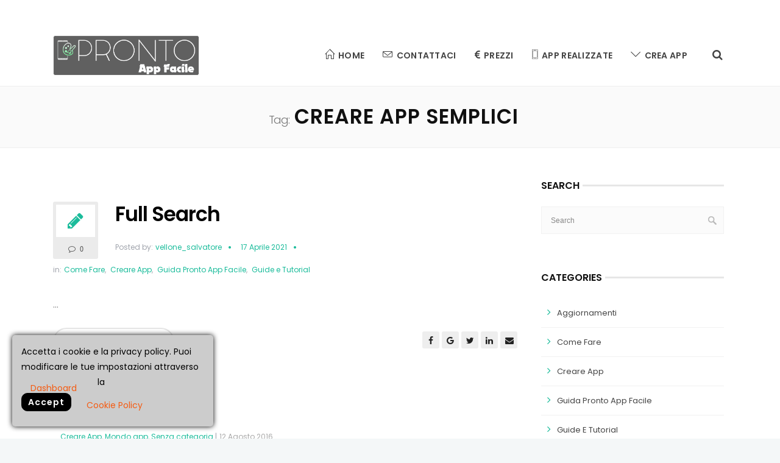

--- FILE ---
content_type: text/html; charset=UTF-8
request_url: https://www.prontoappfacile.it/tag/creare-app-semplici/
body_size: 20844
content:
<!DOCTYPE html>
<html lang="it-IT">
<head>
	<!-- Google tag (gtag.js) -->
<script async src="https://www.googletagmanager.com/gtag/js?id=G-XB0E8PT18B"></script>
<script>
  window.dataLayer = window.dataLayer || [];
  function gtag(){dataLayer.push(arguments);}
  gtag('js', new Date());

  gtag('config', 'G-XB0E8PT18B');
</script>
	<meta charset="UTF-8">

		<meta name="viewport" content="width=device-width, initial-scale=1, maximum-scale=1">
			<link rel="profile" href="https://gmpg.org/xfn/11">
	
	<link rel="apple-touch-icon-precomposed" href="https://www.prontoappfacile.it/wp-content/uploads/2017/02/pronto-fav-black.png"><link rel="apple-touch-icon-precomposed" sizes="72x72" href="https://www.prontoappfacile.it/wp-content/uploads/2017/02/pronto-fav-black.png"><link rel="shortcut icon" href="https://www.prontoappfacile.it/wp-content/uploads/2017/02/pronto-fav-black.png">
	    <style type="text/css">
        .fp_gdpr_frontend_wrapper{
            width:100%;
            height:auto;
            float:left;
            padding:0px;
        }
        .fp_gdpr_frontend_container{
            width:100%;
            height:auto;
            margin:0;
            padding:15px;
            float:left;
            background:#f1f1f1;
        }
        .fp_gdpr_frontend_wrapper .fp_gdpr_frontend_container ul.fp_gdpr_front_tab_ul{
            margin: 0;
            width: 20%;
            min-height: 250px;
            float: left;
            line-height: 1em;
            padding: 0 0 10px;
            position: relative;
            box-sizing: border-box;

        }
        .fp_gdpr_frontend_wrapper .fp_gdpr_frontend_container ul.fp_gdpr_front_tab_ul li{
            margin: 0;
            padding: 0;
            display: block;
            position: relative;
            border-bottom:1px solid #cccccc;
        }
        .fp_gdpr_frontend_wrapper .fp_gdpr_frontend_container ul.fp_gdpr_front_tab_ul li:before{
            content:none !important;
        }
        .fp_gdpr_frontend_wrapper .fp_gdpr_frontend_container ul.fp_gdpr_front_tab_ul li a{
            margin: 0;
            padding: 10px 10px 10px 25px;
            display: block;
            box-shadow: none;
            text-decoration: none;
            line-height: 20px !important;
            color:#000000;
            font-size:14pxpx;
            text-transform: none;
            outline:none !important;
        }
        .fp_gdpr_frontend_wrapper .fp_gdpr_frontend_container ul.fp_gdpr_front_tab_ul li.fp_active a{
            color:#f55b11;

            font-weight:bold;
        }
        .fp_gdpr_tab_1, .fp_gdpr_tab_2, .fp_gdpr_tab_3, .fp_gdpr_tab_4 , .fp_gdpr_tab_5, .fp_gdpr_tab_6, .fp_gdpr_tab_7, .fp_gdpr_tab_8, .fp_gdpr_tab_9, .fp_gdpr_tab_10 {
            padding:10px;

        }
        .fp_gdpr_tab_2, .fp_gdpr_tab_3, .fp_gdpr_tab_4 , .fp_gdpr_tab_5, .fp_gdpr_tab_6, .fp_gdpr_tab_7, .fp_gdpr_tab_8, .fp_gdpr_tab_9, .fp_gdpr_tab_10 {
            display:none;
        }
        .fp_gdpr_frontend_wrapper .fp_gdpr_frontend_container .fp_gdpr_frontend_content{
            width: 78%;
            margin-left:10px;
            border:1px solid #cccccc;
            min-height:450px;
            float:left;
            border-radius:10px;

        }
        .fp_gdpr_frontend_wrapper .fp_gdpr_frontend_container .fp_gdpr_frontend_content .fpgdpr_data_rectification_request_form, .fpgdpr_data_erasure_request_form, .fpgdpr_data_access_request_form, .fpgdpr_contact_dpo_request_form{
            border:none !important;
            background:none !important;
            box-shadow:none !important;
            padding: 0px !important;
        }
        .fp_gdpr_frontend_wrapper .fp_gdpr_frontend_container .fp_gdpr_frontend_content .fpgdpr_data_rectification_request_form .fp_gdpr_label, .fpgdpr_data_access_request_form .fp_gdpr_label, .fpgdpr_data_erasure_request_form label .fp_gdpr_label, .fpgdpr_contact_dpo_request_form .fp_gdpr_label{
            color:#555555 !important;
            width:100%;
            font-size:14px !important;
            display:block;
            padding:0px 0px 5px 0px !important;
            text-indent: 0px !important;
        }
        .fp_gdpr_frontend_wrapper .fp_gdpr_frontend_container .fp_gdpr_frontend_content .fpgdpr_data_rectification_request_form textArea, .fpgdpr_data_erasure_request_form textArea, .fpgdpr_data_access_request_form textArea,.fpgdpr_contact_dpo_request_form textArea{
            background:#ffffff !important;
            width:100%;
            border-radius:10px;
            height:120px;
            border:1px solid #d2d2d2 !important;
            padding:0px !important;
            margin:0px !important;
        }
        .fp_gdpr_frontend_wrapper .fp_gdpr_frontend_container .fp_gdpr_frontend_content .fpgdpr_data_rectification_request_form input[type='text'], .fpgdpr_data_erasure_request_form input[type='text'], .fpgdpr_data_access_request_form input[type='text'], .fpgdpr_contact_dpo_request_form input[type='text']{
            background:#ffffff !important;
            width:100%;
            height:40px;
            border-radius:10px;
            border:1px solid #d2d2d2 !important;
            padding:0px !important;
            margin:0px !important;
        }
        .fp_gdpr_frontend_wrapper .fp_gdpr_frontend_container .fp_gdpr_frontend_content .fpgdpr_data_rectification_request_form input[type='checkbox'], .fpgdpr_data_erasure_request_form input[type='checkbox'], .fpgdpr_data_access_request_form input[type='checkbox'], .fpgdpr_contact_dpo_request_form input[type='checkbox']{
            outline: none !important;
        }
        .fp_gdpr_frontend_wrapper .fp_gdpr_frontend_container .fp_gdpr_frontend_content .fpgdpr_data_rectification_request_form p, .fpgdpr_data_erasure_request_form p, .fpgdpr_data_access_request_form p, .fpgdpr_contact_dpo_request_form p{
            font-size:14px;
            color:#f00 !important;
            width:100%;
        }
        .fp_gdpr_content{
            font-size:14px;
        }
        .fp_gdpr_frontend_wrapper .fp_gdpr_frontend_container .fp_gdpr_frontend_content .fpgdpr_data_rectification_request_form #fpgdpr_success_msg, .fpgdpr_data_erasure_request_form #fpgdpr_success_msg, .fpgdpr_data_access_request_form #fpgdpr_success_msg, .fpgdpr_contact_dpo_request_form #fpgdpr_success_msg{
            font-size:14px;
            color:#0f0 !important;
            width:100%;
        }
        .fp_gdpr_frontend_wrapper .fp_gdpr_frontend_container .fp_gdpr_frontend_content .fpgdpr_data_rectification_request_form .fp_gdpr_submit, .fpgdpr_data_erasure_request_form .fp_gdpr_submit, .fpgdpr_data_access_request_form .fp_gdpr_submit, .fpgdpr_contact_dpo_request_form .fp_gdpr_submit {
            background:#000000 !important;
            color:#ffffff !important;
            border:1px solid #000000 !important;
            font-size:14px !important;
            text-transform: none !important;
            border-radius:0px !important;
            box-shadow:none !important;
            padding:5px 10px !important;
            font-weight:bold;
            outline: none !important;
        }

        .fp_gdpr_submit:hover{
            box-shadow:0 0 3px #000 !important;
        }
        input:hover, textArea:hover{
            box-shadow:0 0 3px #000 !important;
        }
        /*  Error notice display design  */

        .fpgdpr_success_notice, .fpgdpr_error_notice{
            width:100%;
            float:left;
            height:40px;
            background:#f1f1f1;
            display:block;
            margin-bottom:20px;
        }
        .fpgdpr_error_notice{
            border-left:4px solid #f00;
        }
        .fpgdpr_success_notice{
            border-left:4px solid #0f0;
        }
        .fpgdpr_success_notice p, .fpgdpr_error_notice p{
            color:#000 !important;
            float:left;
            margin:10px 0px 0px 20px;
            font-size:14px;
            font-weight:bold;
        }
        /*  Error notice display design end */
        /*    terms and conditin page css    */
        .fpgdpr_terms_content{
            width: 640px; 
            height: 450px; 
            margin: 20px auto; 
            overflow-y: scroll
        }
        .fp-gdpr-accept-tac, .fp-gdpr-accept-ppy{
            background:#000 !important;
            color:#fff !important;
            border:none !important;
            font-size:16px !important;
            text-transform: none !important;
            border-radius:15px !important;
            box-shadow:none !important;
            padding:7px 15px !important;
            font-weight:bold;
            outline: none !important; 
        }
        /*    terms and conditin page css  end  */

        /*      small box design      */
        html body .fp_cookie{
            line-height: 20px;
            box-shadow: rgb(0, 0, 0) 0 0 8px;
            border-radius: 5px;
            z-index: 999999 !important;
            opacity: 1;
            position: fixed;
            padding: 15px 15px 0;
            width: 330px;
            height:150px;
            font-size: 13px;
            font-weight: normal;
            text-align: left;
            background:#cccccc !important;
            color: #542d04;
            bottom: 20px;
            left: 20px;
        }
        .fp_cookie form{
            border:none !important;
            background:none !important;
            box-shadow:none !important;
            padding: 0px !important;
        }
        .fp_cookie form p
        {
            color:#000000 !important;
            font-size:14px !important;
            text-decoration: none !important;
            max-height:80px;
            overflow: hidden;
            height:80px;
            overflow-y: scroll;
            margin:0px !important;
        }
        .fp_cookie form input[type='button']
        {
            background:#000000 !important;
            color:#ffffff !important;
            border:1px solid #000000 !important;
            font-size:14px !important;
            text-transform: none !important;
            border-radius:10px !important;
            box-shadow:none !important;
            padding:7px 10px !important;
            outline: none !important;
            float:left;
        }
        .fp_cookie form a
        {
            color:#f55b11 !important;
            font-size:14px !important;
            text-decoration: none !important;
            float:right;
            display:block;
            text-align: left;
            float:left;
            margin-left:15px;
            width:110px;
            height:30px;
            padding:10px 0px 0px 0px !important;
            outline:none !important;

        }
        /*      small box design  end    */

        /*   popup window disign      */

        html body .fp_gdpr_popup_wrapper{
            position: fixed !important;
            width:100%;
            height:100%;
            top:0;
            left:0;
            display:none;
            background:rgba(0,0,0,0.4);
            z-index:9999999 !important;
        }
        .fp_gdpr_popup_content_box{
            background:#fefefe !important;
            width:60%;
            margin:5% auto;
            height:80%;
            border-radius: 20px;
            z-index:9999999 !important;
            position: relative;
        }
        .fp_gdpr_popup_content_box .close{
            opacity: 1 !important;
            margin-right:5px;
            margin-top:5px;
            float:right;
        }
        .fp_gdpr_popup_content{
            float:left;
            background:#fefefe !important;
            width:94%;
            margin-left:3%;
            margin-top:1%;
            height:91%;
            padding:10px;
            overflow-y: scroll;
        }

        .fp_gdpr_popup_content table{
            border-collapse:collapse;
            width:70%;
            margin:50px auto;
        }
        .fp_gdpr_popup_content table td{
            padding:15px;
            border:1px solid #ccc;
            text-align:center;
            color:#000;
        }
        .fp_gdpr_popup_content table th{
            padding:15px;
            font-weight:bold;
            color:#000;
            border:1px solid #ccc;
            text-align:center;
        }
        .fp_gdpr_popup_content table thead{
            background:#f1f1f1;
        }

        .fp_gdpr_animate{
            -webkit-animation: animatezoom 0.6s;
            animation: animatezoom 0.6s;
        }
        @-webkit-keyframes animatezoom {
            from {-webkit-transform: scale(0)} 
            to {-webkit-transform: scale(1)}
        }

        @keyframes animatezoom {
            from {transform: scale(0)} 
            to {transform: scale(1)}
        }
        /*   popup window disign  end    */

        /*   mobile screen disign  */

        @media only screen and (max-width: 600px) {
            .fp_gdpr_frontend_wrapper{
                width:100%;
                height:auto;
                margin:0 auto;
                padding:0px;
            }
            .fp_gdpr_frontend_container{
                width:100%;
                height:auto;
                margin:0;
                float:left;
                background:#f1f1f1;
                padding:0px;
            }
            .fp_gdpr_frontend_wrapper .fp_gdpr_frontend_container ul.fp_gdpr_front_tab_ul{
                margin: 0;
                width: 100%;
                min-height:auto;
                float: left;
                line-height: 1em;
                padding: 0 0 10px;
                position: relative;
                box-sizing: border-box;
            }
            .fp_gdpr_frontend_wrapper .fp_gdpr_frontend_container .fp_gdpr_frontend_content{
                width: 100%;
                border:1px solid #cccccc;
                min-height:450px;
                float:left;
                border-radius:10px;
                margin-left:0px;

            }
        }
    </style>
<meta name='robots' content='index, follow, max-image-preview:large, max-snippet:-1, max-video-preview:-1' />

	<!-- This site is optimized with the Yoast SEO plugin v26.8 - https://yoast.com/product/yoast-seo-wordpress/ -->
	<title>creare app semplici Archivi - ProntoAppFacile.it Crea la tua app con semplicità!</title>
	<link rel="canonical" href="https://www.prontoappfacile.it/tag/creare-app-semplici/" />
	<meta property="og:locale" content="it_IT" />
	<meta property="og:type" content="article" />
	<meta property="og:title" content="creare app semplici Archivi - ProntoAppFacile.it Crea la tua app con semplicità!" />
	<meta property="og:url" content="https://www.prontoappfacile.it/tag/creare-app-semplici/" />
	<meta property="og:site_name" content="ProntoAppFacile.it Crea la tua app con semplicità!" />
	<meta name="twitter:card" content="summary_large_image" />
	<script type="application/ld+json" class="yoast-schema-graph">{"@context":"https://schema.org","@graph":[{"@type":"CollectionPage","@id":"https://www.prontoappfacile.it/tag/creare-app-semplici/","url":"https://www.prontoappfacile.it/tag/creare-app-semplici/","name":"creare app semplici Archivi - ProntoAppFacile.it Crea la tua app con semplicità!","isPartOf":{"@id":"https://www.prontoappfacile.it/#website"},"breadcrumb":{"@id":"https://www.prontoappfacile.it/tag/creare-app-semplici/#breadcrumb"},"inLanguage":"it-IT"},{"@type":"BreadcrumbList","@id":"https://www.prontoappfacile.it/tag/creare-app-semplici/#breadcrumb","itemListElement":[{"@type":"ListItem","position":1,"name":"Home","item":"https://www.prontoappfacile.it/"},{"@type":"ListItem","position":2,"name":"creare app semplici"}]},{"@type":"WebSite","@id":"https://www.prontoappfacile.it/#website","url":"https://www.prontoappfacile.it/","name":"ProntoAppFacile.it Crea la tua app con semplicità!","description":"Crea la tua app in maniera semplice, anche se non hai competenze tecniche. Una piattaforma completa adatta ad ogni esigenza.","publisher":{"@id":"https://www.prontoappfacile.it/#organization"},"potentialAction":[{"@type":"SearchAction","target":{"@type":"EntryPoint","urlTemplate":"https://www.prontoappfacile.it/?s={search_term_string}"},"query-input":{"@type":"PropertyValueSpecification","valueRequired":true,"valueName":"search_term_string"}}],"inLanguage":"it-IT"},{"@type":"Organization","@id":"https://www.prontoappfacile.it/#organization","name":"Pronto App Facile - Creare un'app con facilità","url":"https://www.prontoappfacile.it/","logo":{"@type":"ImageObject","inLanguage":"it-IT","@id":"https://www.prontoappfacile.it/#/schema/logo/image/","url":"https://www.prontoappfacile.it/wp-content/uploads/2017/02/pronto-app-facile-logo.png","contentUrl":"https://www.prontoappfacile.it/wp-content/uploads/2017/02/pronto-app-facile-logo.png","width":873,"height":234,"caption":"Pronto App Facile - Creare un'app con facilità"},"image":{"@id":"https://www.prontoappfacile.it/#/schema/logo/image/"},"sameAs":["https://www.facebook.com/prontoappfacile/"]}]}</script>
	<!-- / Yoast SEO plugin. -->


<link rel='dns-prefetch' href='//www.google.com' />
<link rel='dns-prefetch' href='//fonts.googleapis.com' />
<link rel="alternate" type="application/rss+xml" title="ProntoAppFacile.it Crea la tua app con semplicità! &raquo; Feed" href="https://www.prontoappfacile.it/feed/" />
<link rel="alternate" type="application/rss+xml" title="ProntoAppFacile.it Crea la tua app con semplicità! &raquo; Feed dei commenti" href="https://www.prontoappfacile.it/comments/feed/" />
<link rel="alternate" type="application/rss+xml" title="ProntoAppFacile.it Crea la tua app con semplicità! &raquo; creare app semplici Feed del tag" href="https://www.prontoappfacile.it/tag/creare-app-semplici/feed/" />
<style id='wp-img-auto-sizes-contain-inline-css' type='text/css'>
img:is([sizes=auto i],[sizes^="auto," i]){contain-intrinsic-size:3000px 1500px}
/*# sourceURL=wp-img-auto-sizes-contain-inline-css */
</style>
<style id='wp-emoji-styles-inline-css' type='text/css'>

	img.wp-smiley, img.emoji {
		display: inline !important;
		border: none !important;
		box-shadow: none !important;
		height: 1em !important;
		width: 1em !important;
		margin: 0 0.07em !important;
		vertical-align: -0.1em !important;
		background: none !important;
		padding: 0 !important;
	}
/*# sourceURL=wp-emoji-styles-inline-css */
</style>
<style id='wp-block-library-inline-css' type='text/css'>
:root{--wp-block-synced-color:#7a00df;--wp-block-synced-color--rgb:122,0,223;--wp-bound-block-color:var(--wp-block-synced-color);--wp-editor-canvas-background:#ddd;--wp-admin-theme-color:#007cba;--wp-admin-theme-color--rgb:0,124,186;--wp-admin-theme-color-darker-10:#006ba1;--wp-admin-theme-color-darker-10--rgb:0,107,160.5;--wp-admin-theme-color-darker-20:#005a87;--wp-admin-theme-color-darker-20--rgb:0,90,135;--wp-admin-border-width-focus:2px}@media (min-resolution:192dpi){:root{--wp-admin-border-width-focus:1.5px}}.wp-element-button{cursor:pointer}:root .has-very-light-gray-background-color{background-color:#eee}:root .has-very-dark-gray-background-color{background-color:#313131}:root .has-very-light-gray-color{color:#eee}:root .has-very-dark-gray-color{color:#313131}:root .has-vivid-green-cyan-to-vivid-cyan-blue-gradient-background{background:linear-gradient(135deg,#00d084,#0693e3)}:root .has-purple-crush-gradient-background{background:linear-gradient(135deg,#34e2e4,#4721fb 50%,#ab1dfe)}:root .has-hazy-dawn-gradient-background{background:linear-gradient(135deg,#faaca8,#dad0ec)}:root .has-subdued-olive-gradient-background{background:linear-gradient(135deg,#fafae1,#67a671)}:root .has-atomic-cream-gradient-background{background:linear-gradient(135deg,#fdd79a,#004a59)}:root .has-nightshade-gradient-background{background:linear-gradient(135deg,#330968,#31cdcf)}:root .has-midnight-gradient-background{background:linear-gradient(135deg,#020381,#2874fc)}:root{--wp--preset--font-size--normal:16px;--wp--preset--font-size--huge:42px}.has-regular-font-size{font-size:1em}.has-larger-font-size{font-size:2.625em}.has-normal-font-size{font-size:var(--wp--preset--font-size--normal)}.has-huge-font-size{font-size:var(--wp--preset--font-size--huge)}.has-text-align-center{text-align:center}.has-text-align-left{text-align:left}.has-text-align-right{text-align:right}.has-fit-text{white-space:nowrap!important}#end-resizable-editor-section{display:none}.aligncenter{clear:both}.items-justified-left{justify-content:flex-start}.items-justified-center{justify-content:center}.items-justified-right{justify-content:flex-end}.items-justified-space-between{justify-content:space-between}.screen-reader-text{border:0;clip-path:inset(50%);height:1px;margin:-1px;overflow:hidden;padding:0;position:absolute;width:1px;word-wrap:normal!important}.screen-reader-text:focus{background-color:#ddd;clip-path:none;color:#444;display:block;font-size:1em;height:auto;left:5px;line-height:normal;padding:15px 23px 14px;text-decoration:none;top:5px;width:auto;z-index:100000}html :where(.has-border-color){border-style:solid}html :where([style*=border-top-color]){border-top-style:solid}html :where([style*=border-right-color]){border-right-style:solid}html :where([style*=border-bottom-color]){border-bottom-style:solid}html :where([style*=border-left-color]){border-left-style:solid}html :where([style*=border-width]){border-style:solid}html :where([style*=border-top-width]){border-top-style:solid}html :where([style*=border-right-width]){border-right-style:solid}html :where([style*=border-bottom-width]){border-bottom-style:solid}html :where([style*=border-left-width]){border-left-style:solid}html :where(img[class*=wp-image-]){height:auto;max-width:100%}:where(figure){margin:0 0 1em}html :where(.is-position-sticky){--wp-admin--admin-bar--position-offset:var(--wp-admin--admin-bar--height,0px)}@media screen and (max-width:600px){html :where(.is-position-sticky){--wp-admin--admin-bar--position-offset:0px}}

/*# sourceURL=wp-block-library-inline-css */
</style><style id='wp-block-paragraph-inline-css' type='text/css'>
.is-small-text{font-size:.875em}.is-regular-text{font-size:1em}.is-large-text{font-size:2.25em}.is-larger-text{font-size:3em}.has-drop-cap:not(:focus):first-letter{float:left;font-size:8.4em;font-style:normal;font-weight:100;line-height:.68;margin:.05em .1em 0 0;text-transform:uppercase}body.rtl .has-drop-cap:not(:focus):first-letter{float:none;margin-left:.1em}p.has-drop-cap.has-background{overflow:hidden}:root :where(p.has-background){padding:1.25em 2.375em}:where(p.has-text-color:not(.has-link-color)) a{color:inherit}p.has-text-align-left[style*="writing-mode:vertical-lr"],p.has-text-align-right[style*="writing-mode:vertical-rl"]{rotate:180deg}
/*# sourceURL=https://www.prontoappfacile.it/wp-includes/blocks/paragraph/style.min.css */
</style>
<link rel='stylesheet' id='wc-blocks-style-css' href='https://www.prontoappfacile.it/wp-content/plugins/woocommerce/assets/client/blocks/wc-blocks.css?ver=wc-8.8.6' type='text/css' media='all' />
<style id='global-styles-inline-css' type='text/css'>
:root{--wp--preset--aspect-ratio--square: 1;--wp--preset--aspect-ratio--4-3: 4/3;--wp--preset--aspect-ratio--3-4: 3/4;--wp--preset--aspect-ratio--3-2: 3/2;--wp--preset--aspect-ratio--2-3: 2/3;--wp--preset--aspect-ratio--16-9: 16/9;--wp--preset--aspect-ratio--9-16: 9/16;--wp--preset--color--black: #000000;--wp--preset--color--cyan-bluish-gray: #abb8c3;--wp--preset--color--white: #ffffff;--wp--preset--color--pale-pink: #f78da7;--wp--preset--color--vivid-red: #cf2e2e;--wp--preset--color--luminous-vivid-orange: #ff6900;--wp--preset--color--luminous-vivid-amber: #fcb900;--wp--preset--color--light-green-cyan: #7bdcb5;--wp--preset--color--vivid-green-cyan: #00d084;--wp--preset--color--pale-cyan-blue: #8ed1fc;--wp--preset--color--vivid-cyan-blue: #0693e3;--wp--preset--color--vivid-purple: #9b51e0;--wp--preset--gradient--vivid-cyan-blue-to-vivid-purple: linear-gradient(135deg,rgb(6,147,227) 0%,rgb(155,81,224) 100%);--wp--preset--gradient--light-green-cyan-to-vivid-green-cyan: linear-gradient(135deg,rgb(122,220,180) 0%,rgb(0,208,130) 100%);--wp--preset--gradient--luminous-vivid-amber-to-luminous-vivid-orange: linear-gradient(135deg,rgb(252,185,0) 0%,rgb(255,105,0) 100%);--wp--preset--gradient--luminous-vivid-orange-to-vivid-red: linear-gradient(135deg,rgb(255,105,0) 0%,rgb(207,46,46) 100%);--wp--preset--gradient--very-light-gray-to-cyan-bluish-gray: linear-gradient(135deg,rgb(238,238,238) 0%,rgb(169,184,195) 100%);--wp--preset--gradient--cool-to-warm-spectrum: linear-gradient(135deg,rgb(74,234,220) 0%,rgb(151,120,209) 20%,rgb(207,42,186) 40%,rgb(238,44,130) 60%,rgb(251,105,98) 80%,rgb(254,248,76) 100%);--wp--preset--gradient--blush-light-purple: linear-gradient(135deg,rgb(255,206,236) 0%,rgb(152,150,240) 100%);--wp--preset--gradient--blush-bordeaux: linear-gradient(135deg,rgb(254,205,165) 0%,rgb(254,45,45) 50%,rgb(107,0,62) 100%);--wp--preset--gradient--luminous-dusk: linear-gradient(135deg,rgb(255,203,112) 0%,rgb(199,81,192) 50%,rgb(65,88,208) 100%);--wp--preset--gradient--pale-ocean: linear-gradient(135deg,rgb(255,245,203) 0%,rgb(182,227,212) 50%,rgb(51,167,181) 100%);--wp--preset--gradient--electric-grass: linear-gradient(135deg,rgb(202,248,128) 0%,rgb(113,206,126) 100%);--wp--preset--gradient--midnight: linear-gradient(135deg,rgb(2,3,129) 0%,rgb(40,116,252) 100%);--wp--preset--font-size--small: 13px;--wp--preset--font-size--medium: 20px;--wp--preset--font-size--large: 36px;--wp--preset--font-size--x-large: 42px;--wp--preset--spacing--20: 0.44rem;--wp--preset--spacing--30: 0.67rem;--wp--preset--spacing--40: 1rem;--wp--preset--spacing--50: 1.5rem;--wp--preset--spacing--60: 2.25rem;--wp--preset--spacing--70: 3.38rem;--wp--preset--spacing--80: 5.06rem;--wp--preset--shadow--natural: 6px 6px 9px rgba(0, 0, 0, 0.2);--wp--preset--shadow--deep: 12px 12px 50px rgba(0, 0, 0, 0.4);--wp--preset--shadow--sharp: 6px 6px 0px rgba(0, 0, 0, 0.2);--wp--preset--shadow--outlined: 6px 6px 0px -3px rgb(255, 255, 255), 6px 6px rgb(0, 0, 0);--wp--preset--shadow--crisp: 6px 6px 0px rgb(0, 0, 0);}:where(.is-layout-flex){gap: 0.5em;}:where(.is-layout-grid){gap: 0.5em;}body .is-layout-flex{display: flex;}.is-layout-flex{flex-wrap: wrap;align-items: center;}.is-layout-flex > :is(*, div){margin: 0;}body .is-layout-grid{display: grid;}.is-layout-grid > :is(*, div){margin: 0;}:where(.wp-block-columns.is-layout-flex){gap: 2em;}:where(.wp-block-columns.is-layout-grid){gap: 2em;}:where(.wp-block-post-template.is-layout-flex){gap: 1.25em;}:where(.wp-block-post-template.is-layout-grid){gap: 1.25em;}.has-black-color{color: var(--wp--preset--color--black) !important;}.has-cyan-bluish-gray-color{color: var(--wp--preset--color--cyan-bluish-gray) !important;}.has-white-color{color: var(--wp--preset--color--white) !important;}.has-pale-pink-color{color: var(--wp--preset--color--pale-pink) !important;}.has-vivid-red-color{color: var(--wp--preset--color--vivid-red) !important;}.has-luminous-vivid-orange-color{color: var(--wp--preset--color--luminous-vivid-orange) !important;}.has-luminous-vivid-amber-color{color: var(--wp--preset--color--luminous-vivid-amber) !important;}.has-light-green-cyan-color{color: var(--wp--preset--color--light-green-cyan) !important;}.has-vivid-green-cyan-color{color: var(--wp--preset--color--vivid-green-cyan) !important;}.has-pale-cyan-blue-color{color: var(--wp--preset--color--pale-cyan-blue) !important;}.has-vivid-cyan-blue-color{color: var(--wp--preset--color--vivid-cyan-blue) !important;}.has-vivid-purple-color{color: var(--wp--preset--color--vivid-purple) !important;}.has-black-background-color{background-color: var(--wp--preset--color--black) !important;}.has-cyan-bluish-gray-background-color{background-color: var(--wp--preset--color--cyan-bluish-gray) !important;}.has-white-background-color{background-color: var(--wp--preset--color--white) !important;}.has-pale-pink-background-color{background-color: var(--wp--preset--color--pale-pink) !important;}.has-vivid-red-background-color{background-color: var(--wp--preset--color--vivid-red) !important;}.has-luminous-vivid-orange-background-color{background-color: var(--wp--preset--color--luminous-vivid-orange) !important;}.has-luminous-vivid-amber-background-color{background-color: var(--wp--preset--color--luminous-vivid-amber) !important;}.has-light-green-cyan-background-color{background-color: var(--wp--preset--color--light-green-cyan) !important;}.has-vivid-green-cyan-background-color{background-color: var(--wp--preset--color--vivid-green-cyan) !important;}.has-pale-cyan-blue-background-color{background-color: var(--wp--preset--color--pale-cyan-blue) !important;}.has-vivid-cyan-blue-background-color{background-color: var(--wp--preset--color--vivid-cyan-blue) !important;}.has-vivid-purple-background-color{background-color: var(--wp--preset--color--vivid-purple) !important;}.has-black-border-color{border-color: var(--wp--preset--color--black) !important;}.has-cyan-bluish-gray-border-color{border-color: var(--wp--preset--color--cyan-bluish-gray) !important;}.has-white-border-color{border-color: var(--wp--preset--color--white) !important;}.has-pale-pink-border-color{border-color: var(--wp--preset--color--pale-pink) !important;}.has-vivid-red-border-color{border-color: var(--wp--preset--color--vivid-red) !important;}.has-luminous-vivid-orange-border-color{border-color: var(--wp--preset--color--luminous-vivid-orange) !important;}.has-luminous-vivid-amber-border-color{border-color: var(--wp--preset--color--luminous-vivid-amber) !important;}.has-light-green-cyan-border-color{border-color: var(--wp--preset--color--light-green-cyan) !important;}.has-vivid-green-cyan-border-color{border-color: var(--wp--preset--color--vivid-green-cyan) !important;}.has-pale-cyan-blue-border-color{border-color: var(--wp--preset--color--pale-cyan-blue) !important;}.has-vivid-cyan-blue-border-color{border-color: var(--wp--preset--color--vivid-cyan-blue) !important;}.has-vivid-purple-border-color{border-color: var(--wp--preset--color--vivid-purple) !important;}.has-vivid-cyan-blue-to-vivid-purple-gradient-background{background: var(--wp--preset--gradient--vivid-cyan-blue-to-vivid-purple) !important;}.has-light-green-cyan-to-vivid-green-cyan-gradient-background{background: var(--wp--preset--gradient--light-green-cyan-to-vivid-green-cyan) !important;}.has-luminous-vivid-amber-to-luminous-vivid-orange-gradient-background{background: var(--wp--preset--gradient--luminous-vivid-amber-to-luminous-vivid-orange) !important;}.has-luminous-vivid-orange-to-vivid-red-gradient-background{background: var(--wp--preset--gradient--luminous-vivid-orange-to-vivid-red) !important;}.has-very-light-gray-to-cyan-bluish-gray-gradient-background{background: var(--wp--preset--gradient--very-light-gray-to-cyan-bluish-gray) !important;}.has-cool-to-warm-spectrum-gradient-background{background: var(--wp--preset--gradient--cool-to-warm-spectrum) !important;}.has-blush-light-purple-gradient-background{background: var(--wp--preset--gradient--blush-light-purple) !important;}.has-blush-bordeaux-gradient-background{background: var(--wp--preset--gradient--blush-bordeaux) !important;}.has-luminous-dusk-gradient-background{background: var(--wp--preset--gradient--luminous-dusk) !important;}.has-pale-ocean-gradient-background{background: var(--wp--preset--gradient--pale-ocean) !important;}.has-electric-grass-gradient-background{background: var(--wp--preset--gradient--electric-grass) !important;}.has-midnight-gradient-background{background: var(--wp--preset--gradient--midnight) !important;}.has-small-font-size{font-size: var(--wp--preset--font-size--small) !important;}.has-medium-font-size{font-size: var(--wp--preset--font-size--medium) !important;}.has-large-font-size{font-size: var(--wp--preset--font-size--large) !important;}.has-x-large-font-size{font-size: var(--wp--preset--font-size--x-large) !important;}
/*# sourceURL=global-styles-inline-css */
</style>

<style id='classic-theme-styles-inline-css' type='text/css'>
/*! This file is auto-generated */
.wp-block-button__link{color:#fff;background-color:#32373c;border-radius:9999px;box-shadow:none;text-decoration:none;padding:calc(.667em + 2px) calc(1.333em + 2px);font-size:1.125em}.wp-block-file__button{background:#32373c;color:#fff;text-decoration:none}
/*# sourceURL=/wp-includes/css/classic-themes.min.css */
</style>
<link rel='stylesheet' id='contact-form-7-css' href='https://www.prontoappfacile.it/wp-content/plugins/contact-form-7/includes/css/styles.css?ver=6.1.4' type='text/css' media='all' />
<link rel='stylesheet' id='rs-plugin-settings-css' href='https://www.prontoappfacile.it/wp-content/plugins/revslider/public/assets/css/rs6.css?ver=6.2.23' type='text/css' media='all' />
<style id='rs-plugin-settings-inline-css' type='text/css'>
#rs-demo-id {}
/*# sourceURL=rs-plugin-settings-inline-css */
</style>
<style id='woocommerce-inline-inline-css' type='text/css'>
.woocommerce form .form-row .required { visibility: visible; }
/*# sourceURL=woocommerce-inline-inline-css */
</style>
<link rel='stylesheet' id='woocommerce-css-css' href='https://www.prontoappfacile.it/wp-content/themes/easyweb/inc/woocommerce/woocommerce.css' type='text/css' media='all' />
<link rel='stylesheet' id='main-style-css' href='https://www.prontoappfacile.it/wp-content/themes/easyweb/css/master-min.php?ver=2.4.5' type='text/css' media='all' />
<link rel='stylesheet' id='webnus-dynamic-styles-css' href='https://www.prontoappfacile.it/wp-content/themes/easyweb/css/dyncss.css?ver=6.9' type='text/css' media='all' />
<style id='webnus-dynamic-styles-inline-css' type='text/css'>
@font-face {  font-family: 'custom-font-1';  font-style: normal;  font-weight: normal;  src: url('?#iefix') format('embedded-opentype'),url('') format('woff'),url('') format('truetype');}@font-face {  font-family: 'custom-font-2';  font-style: normal;  font-weight: normal;  src: url('?#iefix') format('embedded-opentype'),url('') format('woff'),url('') format('truetype');}@font-face {  font-family: 'custom-font-3';  font-style: normal;  font-weight: normal;  src: url('?#iefix') format('embedded-opentype'),url('') format('woff'),url('') format('truetype');}#wrap #header #nav a { color:;}#wrap #header #nav a:hover,.transparent-header-w.t-dark-w #header.horizontal-w.duplex-hd #nav > li:hover > a,.transparent-header-w #header.horizontal-w #nav > li:hover > a {color:;}#wrap #header #nav li.current > a, #wrap #header #nav li.current ul li a:hover, #wrap #header #nav li.active > a {color:;}#wrap #scroll-top a {background-color:;}#wrap #scroll-top a:hover {background-color:;}.wpcf7-list-item {border: 1px solid;padding: 5px 15px;margin: 5px !important;}#menu-item-13232{background: #ffffff33;}#main-content.container {padding-top: 0px;}
/*# sourceURL=webnus-dynamic-styles-inline-css */
</style>
<link rel='stylesheet' id='webnus-google-fonts-css' href='https://fonts.googleapis.com/css?family=Open+Sans%3A400%2C300%2C400italic%2C600%2C700%2C700italic%2C800%7CMerriweather%3A400%2C400italic%2C700%2C700italic%7CLora%3A400%2C400italic%2C700%2C700italic%7CPoppins%3A300%2C400%2C500%2C600%2C700&#038;subset=latin%2Clatin-ext' type='text/css' media='all' />
<link rel='stylesheet' id='wpdreams-asl-basic-css' href='https://www.prontoappfacile.it/wp-content/plugins/ajax-search-lite/css/style.basic.css?ver=4.13.4' type='text/css' media='all' />
<style id='wpdreams-asl-basic-inline-css' type='text/css'>

					div[id*='ajaxsearchlitesettings'].searchsettings .asl_option_inner label {
						font-size: 0px !important;
						color: rgba(0, 0, 0, 0);
					}
					div[id*='ajaxsearchlitesettings'].searchsettings .asl_option_inner label:after {
						font-size: 11px !important;
						position: absolute;
						top: 0;
						left: 0;
						z-index: 1;
					}
					.asl_w_container {
						width: 100%;
						margin: 0px 0px 0px 0px;
						min-width: 200px;
					}
					div[id*='ajaxsearchlite'].asl_m {
						width: 100%;
					}
					div[id*='ajaxsearchliteres'].wpdreams_asl_results div.resdrg span.highlighted {
						font-weight: bold;
						color: #d9312b;
						background-color: #eee;
					}
					div[id*='ajaxsearchliteres'].wpdreams_asl_results .results img.asl_image {
						width: 70px;
						height: 70px;
						object-fit: cover;
					}
					div[id*='ajaxsearchlite'].asl_r .results {
						max-height: auto;
					}
					div[id*='ajaxsearchlite'].asl_r {
						position: absolute;
					}
				
						div.asl_r.asl_w.vertical .results .item::after {
							display: block;
							position: absolute;
							bottom: 0;
							content: '';
							height: 1px;
							width: 100%;
							background: #D8D8D8;
						}
						div.asl_r.asl_w.vertical .results .item.asl_last_item::after {
							display: none;
						}
					
/*# sourceURL=wpdreams-asl-basic-inline-css */
</style>
<link rel='stylesheet' id='wpdreams-asl-instance-css' href='https://www.prontoappfacile.it/wp-content/plugins/ajax-search-lite/css/style-simple-red.css?ver=4.13.4' type='text/css' media='all' />
<link rel='stylesheet' id='wp-pagenavi-css' href='https://www.prontoappfacile.it/wp-content/plugins/wp-pagenavi/pagenavi-css.css?ver=2.70' type='text/css' media='all' />
<link rel='stylesheet' id='tablepress-default-css' href='https://www.prontoappfacile.it/wp-content/plugins/tablepress/css/build/default.css?ver=3.2.6' type='text/css' media='all' />
<link rel='stylesheet' id='js_composer_front-css' href='https://www.prontoappfacile.it/wp-content/plugins/js_composer/assets/css/js_composer.min.css?ver=6.4.1' type='text/css' media='all' />
<link rel='stylesheet' id='yith_ywsbs_frontend-css' href='https://www.prontoappfacile.it/wp-content/plugins/yith-woocommerce-subscription/assets/css/frontend.css?ver=4.12.0' type='text/css' media='all' />
<link rel='stylesheet' id='the-grid-css' href='https://www.prontoappfacile.it/wp-content/plugins/the-grid/frontend/assets/css/the-grid.min.css?ver=2.3.5' type='text/css' media='all' />
<style id='the-grid-inline-css' type='text/css'>
.tolb-holder{background:rgba(0,0,0,0.8)}.tolb-holder .tolb-close,.tolb-holder .tolb-title,.tolb-holder .tolb-counter,.tolb-holder .tolb-next i,.tolb-holder .tolb-prev i{color:#ffffff}.tolb-holder .tolb-load{border-color:rgba(255,255,255,0.2);border-left:3px solid #ffffff}
.to-heart-icon,.to-heart-icon svg,.to-post-like,.to-post-like .to-like-count{position:relative;display:inline-block}.to-post-like{width:auto;cursor:pointer;font-weight:400}.to-heart-icon{float:left;margin:0 4px 0 0}.to-heart-icon svg{overflow:visible;width:15px;height:14px}.to-heart-icon g{-webkit-transform:scale(1);transform:scale(1)}.to-heart-icon path{-webkit-transform:scale(1);transform:scale(1);transition:fill .4s ease,stroke .4s ease}.no-liked .to-heart-icon path{fill:#999;stroke:#999}.empty-heart .to-heart-icon path{fill:transparent!important;stroke:#999}.liked .to-heart-icon path,.to-heart-icon svg:hover path{fill:#ff6863!important;stroke:#ff6863!important}@keyframes heartBeat{0%{transform:scale(1)}20%{transform:scale(.8)}30%{transform:scale(.95)}45%{transform:scale(.75)}50%{transform:scale(.85)}100%{transform:scale(.9)}}@-webkit-keyframes heartBeat{0%,100%,50%{-webkit-transform:scale(1)}20%{-webkit-transform:scale(.8)}30%{-webkit-transform:scale(.95)}45%{-webkit-transform:scale(.75)}}.heart-pulse g{-webkit-animation-name:heartBeat;animation-name:heartBeat;-webkit-animation-duration:1s;animation-duration:1s;-webkit-animation-iteration-count:infinite;animation-iteration-count:infinite;-webkit-transform-origin:50% 50%;transform-origin:50% 50%}.to-post-like a{color:inherit!important;fill:inherit!important;stroke:inherit!important}
/*# sourceURL=the-grid-inline-css */
</style>
<script type="text/javascript" src="https://www.prontoappfacile.it/wp-includes/js/jquery/jquery.min.js?ver=3.7.1" id="jquery-core-js"></script>
<script type="text/javascript" src="https://www.prontoappfacile.it/wp-includes/js/jquery/jquery-migrate.min.js?ver=3.4.1" id="jquery-migrate-js"></script>
<script type="text/javascript" id="fpgdpr_fronend-js-extra">
/* <![CDATA[ */
var fpgdpr_args = {"policy_error_wp":"Accetta la pivacy policy","policy_error_woo":"Please accept the Privacy checkbox"};
//# sourceURL=fpgdpr_fronend-js-extra
/* ]]> */
</script>
<script type="text/javascript" src="https://www.prontoappfacile.it/wp-content/plugins/gdprsuite/assets/js/jQuery-general-settings.js?ver=2.9.2" id="fpgdpr_fronend-js"></script>
<script type="text/javascript" src="https://www.prontoappfacile.it/wp-content/plugins/revslider/public/assets/js/rbtools.min.js?ver=6.2.23" id="tp-tools-js"></script>
<script type="text/javascript" src="https://www.prontoappfacile.it/wp-content/plugins/revslider/public/assets/js/rs6.min.js?ver=6.2.23" id="revmin-js"></script>
<script type="text/javascript" src="https://www.prontoappfacile.it/wp-content/plugins/woocommerce/assets/js/jquery-blockui/jquery.blockUI.min.js?ver=2.7.0-wc.8.8.6" id="jquery-blockui-js" data-wp-strategy="defer"></script>
<script type="text/javascript" id="wc-add-to-cart-js-extra">
/* <![CDATA[ */
var wc_add_to_cart_params = {"ajax_url":"/wp-admin/admin-ajax.php","wc_ajax_url":"/?wc-ajax=%%endpoint%%","i18n_view_cart":"View cart","cart_url":"https://www.prontoappfacile.it/carrello/","is_cart":"","cart_redirect_after_add":"yes"};
//# sourceURL=wc-add-to-cart-js-extra
/* ]]> */
</script>
<script type="text/javascript" src="https://www.prontoappfacile.it/wp-content/plugins/woocommerce/assets/js/frontend/add-to-cart.min.js?ver=8.8.6" id="wc-add-to-cart-js" data-wp-strategy="defer"></script>
<script type="text/javascript" src="https://www.prontoappfacile.it/wp-content/plugins/woocommerce/assets/js/js-cookie/js.cookie.min.js?ver=2.1.4-wc.8.8.6" id="js-cookie-js" defer="defer" data-wp-strategy="defer"></script>
<script type="text/javascript" id="woocommerce-js-extra">
/* <![CDATA[ */
var woocommerce_params = {"ajax_url":"/wp-admin/admin-ajax.php","wc_ajax_url":"/?wc-ajax=%%endpoint%%"};
//# sourceURL=woocommerce-js-extra
/* ]]> */
</script>
<script type="text/javascript" src="https://www.prontoappfacile.it/wp-content/plugins/woocommerce/assets/js/frontend/woocommerce.min.js?ver=8.8.6" id="woocommerce-js" defer="defer" data-wp-strategy="defer"></script>
<script type="text/javascript" src="https://www.prontoappfacile.it/wp-content/plugins/js_composer/assets/js/vendors/woocommerce-add-to-cart.js?ver=6.4.1" id="vc_woocommerce-add-to-cart-js-js"></script>
<link rel="https://api.w.org/" href="https://www.prontoappfacile.it/wp-json/" /><link rel="alternate" title="JSON" type="application/json" href="https://www.prontoappfacile.it/wp-json/wp/v2/tags/62" /><link rel="EditURI" type="application/rsd+xml" title="RSD" href="https://www.prontoappfacile.it/xmlrpc.php?rsd" />
<meta name="generator" content="WordPress 6.9" />
<meta name="generator" content="WooCommerce 8.8.6" />
        <style type="text/css">
                </style>
                        <div class="fp_cookie">
                    <form>
                        <p >Accetta i cookie e la privacy policy. Puoi modificare le tue impostazioni attraverso la <a href="https://prontoappfacile.it/gdpr-dashboard/">Dashboard GDPR</a> </p>

                        <input type="button" class="fpgdpr_set_cookie_for_flybox" name="fpgdpr_set_cookie_for_flybox" value="Accept">

                                                    <a target="_blank"   href="https://www.prontoappfacile.it/privacy-policy/">Cookie Policy</a>
                        

                                            </form>
                </div>
                <div class='fp_gdpr_popup_wrapper'>
                    <div class='fp_gdpr_popup_content_box fp_gdpr_animate'>
                        <div class='close'>
                            <img src="https://www.prontoappfacile.it/wp-content/plugins/gdprsuite/assets/images/close.png">
                        </div>
                        <div class='fp_gdpr_popup_content'>
                            <p></p>
                        </div>
                    </div>
                </div>
                <script type="text/javascript">
                    jQuery ( function () {
                        jQuery ( '.fpgdpr_set_cookie_for_flybox' ).click ( function () {
                            jQuery.ajax ( {
                                data : ( {
                                    action : 'fp_gdpr_set_flybox_cookie' ,
                                    user_id : '0'
                                } ) ,
                                type : 'POST' ,
                                url : "https://www.prontoappfacile.it/wp-admin/admin-ajax.php" ,
                                success : function ( response ) {
                                    console.log ( response ) ;
                                    if ( 'success' == response ) {
                                        jQuery ( '.fp_cookie' ).hide () ;
                                        // location.reload() ;
                                    }
                                }

                            } ) ;
                        } ) ;
                        jQuery ( '.fp_gdpr_cookie_consent_lb' ).click ( function ( e ) {
                            e.preventDefault () ;
                            jQuery ( '.fp_gdpr_popup_wrapper' ).show () ;
                        } ) ;
                        jQuery ( '.fp_gdpr_popup_content_box .close' ).click ( function () {
                            jQuery ( '.fp_gdpr_popup_wrapper' ).hide () ;

                        } ) ;
                    } ) ;
                </script>
                		<script type="text/javascript">
			/* <![CDATA[ */
				var sf_position = '0';
				var sf_templates = "<a href=\"{search_url_escaped}\"><span class=\"sf_text\">See more results<\/span><span class=\"sf_small\">Displaying top results<\/span><\/a>";
				var sf_input = '.live-search';
				jQuery(document).ready(function(){
					jQuery(sf_input).ajaxyLiveSearch({"expand":false,"searchUrl":"https:\/\/www.prontoappfacile.it\/?s=%s","text":"Search","delay":500,"iwidth":180,"width":315,"ajaxUrl":"https:\/\/www.prontoappfacile.it\/wp-admin\/admin-ajax.php","rtl":0});
					jQuery(".sf_ajaxy-selective-input").keyup(function() {
						var width = jQuery(this).val().length * 8;
						if(width < 50) {
							width = 50;
						}
						jQuery(this).width(width);
					});
					jQuery(".sf_ajaxy-selective-search").click(function() {
						jQuery(this).find(".sf_ajaxy-selective-input").focus();
					});
					jQuery(".sf_ajaxy-selective-close").click(function() {
						jQuery(this).parent().remove();
					});
				});
			/* ]]> */
		</script>
		<style type="text/css" media="screen">body{  }</style>	<noscript><style>.woocommerce-product-gallery{ opacity: 1 !important; }</style></noscript>
					<link rel="preconnect" href="https://fonts.gstatic.com" crossorigin />
				<link rel="preload" as="style" href="//fonts.googleapis.com/css?family=Open+Sans&display=swap" />
								<link rel="stylesheet" href="//fonts.googleapis.com/css?family=Open+Sans&display=swap" media="all" />
				<style type="text/css">.recentcomments a{display:inline !important;padding:0 !important;margin:0 !important;}</style><meta name="generator" content="Powered by WPBakery Page Builder - drag and drop page builder for WordPress."/>
<meta name="generator" content="Powered by Slider Revolution 6.2.23 - responsive, Mobile-Friendly Slider Plugin for WordPress with comfortable drag and drop interface." />
<script type="text/javascript">function setREVStartSize(e){
			//window.requestAnimationFrame(function() {				 
				window.RSIW = window.RSIW===undefined ? window.innerWidth : window.RSIW;	
				window.RSIH = window.RSIH===undefined ? window.innerHeight : window.RSIH;	
				try {								
					var pw = document.getElementById(e.c).parentNode.offsetWidth,
						newh;
					pw = pw===0 || isNaN(pw) ? window.RSIW : pw;
					e.tabw = e.tabw===undefined ? 0 : parseInt(e.tabw);
					e.thumbw = e.thumbw===undefined ? 0 : parseInt(e.thumbw);
					e.tabh = e.tabh===undefined ? 0 : parseInt(e.tabh);
					e.thumbh = e.thumbh===undefined ? 0 : parseInt(e.thumbh);
					e.tabhide = e.tabhide===undefined ? 0 : parseInt(e.tabhide);
					e.thumbhide = e.thumbhide===undefined ? 0 : parseInt(e.thumbhide);
					e.mh = e.mh===undefined || e.mh=="" || e.mh==="auto" ? 0 : parseInt(e.mh,0);		
					if(e.layout==="fullscreen" || e.l==="fullscreen") 						
						newh = Math.max(e.mh,window.RSIH);					
					else{					
						e.gw = Array.isArray(e.gw) ? e.gw : [e.gw];
						for (var i in e.rl) if (e.gw[i]===undefined || e.gw[i]===0) e.gw[i] = e.gw[i-1];					
						e.gh = e.el===undefined || e.el==="" || (Array.isArray(e.el) && e.el.length==0)? e.gh : e.el;
						e.gh = Array.isArray(e.gh) ? e.gh : [e.gh];
						for (var i in e.rl) if (e.gh[i]===undefined || e.gh[i]===0) e.gh[i] = e.gh[i-1];
											
						var nl = new Array(e.rl.length),
							ix = 0,						
							sl;					
						e.tabw = e.tabhide>=pw ? 0 : e.tabw;
						e.thumbw = e.thumbhide>=pw ? 0 : e.thumbw;
						e.tabh = e.tabhide>=pw ? 0 : e.tabh;
						e.thumbh = e.thumbhide>=pw ? 0 : e.thumbh;					
						for (var i in e.rl) nl[i] = e.rl[i]<window.RSIW ? 0 : e.rl[i];
						sl = nl[0];									
						for (var i in nl) if (sl>nl[i] && nl[i]>0) { sl = nl[i]; ix=i;}															
						var m = pw>(e.gw[ix]+e.tabw+e.thumbw) ? 1 : (pw-(e.tabw+e.thumbw)) / (e.gw[ix]);					
						newh =  (e.gh[ix] * m) + (e.tabh + e.thumbh);
					}				
					if(window.rs_init_css===undefined) window.rs_init_css = document.head.appendChild(document.createElement("style"));					
					document.getElementById(e.c).height = newh+"px";
					window.rs_init_css.innerHTML += "#"+e.c+"_wrapper { height: "+newh+"px }";				
				} catch(e){
					console.log("Failure at Presize of Slider:" + e)
				}					   
			//});
		  };</script>
<style type="text/css" title="dynamic-css" class="options-output">#wrap #footer{background-color:#222429;}</style><noscript><style> .wpb_animate_when_almost_visible { opacity: 1; }</style></noscript></head>

<body class="archive tag tag-creare-app-semplici tag-62 wp-theme-easyweb theme-easyweb woocommerce-no-js   topbar-fixed wpb-js-composer js-comp-ver-6.4.1 vc_responsive" data-scrolls-value="380">

<!-- Start the #wrap div -->
<div id="wrap" class="colorskin-1 ">

	<header id="header" class="horizontal-w   sm-rgt-mn  ">
<div class="container">
<div class="col-md-3 col-sm-3 logo-wrap">
<div class="logo">
<a href="https://www.prontoappfacile.it/"><img src="https://www.prontoappfacile.it/wp-content/uploads/2019/08/pronto-app-facile-logo-copy-copy-1.png" width="300" id="img-logo-w1" alt="ProntoAppFacile.it Crea la tua app con semplicità!" class="img-logo-w1" style="width: 300px"></a><a href="https://www.prontoappfacile.it/"><img src="https://www.prontoappfacile.it/wp-content/uploads/2019/08/pronto-app-facile-logo.png" width="300" id="img-logo-w2" alt="ProntoAppFacile.it Crea la tua app con semplicità!" class="img-logo-w2" style="width: 300px"></a><span class="logo-sticky"><a href="https://www.prontoappfacile.it/"><img src="https://www.prontoappfacile.it/wp-content/uploads/2019/08/pronto-app-facile-logo-copy-copy-1.png" width="60" id="img-logo-w3" alt="ProntoAppFacile.it Crea la tua app con semplicità!" class="img-logo-w3"></a></span></div></div>
<nav id="nav-wrap" class="nav-wrap1 col-md-9 col-sm-9">
	<div class="container">
				<div id="search-form">
		<a href="javascript:void(0)" class="search-form-icon"><i id="searchbox-icon" class="fa-search"></i></a>
	<div id="search-form-box" class="search-form-box">
			<form action="https://www.prontoappfacile.it/" method="get">
				<input type="text" class="search-text-box live-search" id="search-box" name="s">
			</form>
			</div>
		</div>
		<ul id="nav"><li id="menu-item-9692" class="menu-item menu-item-type-post_type menu-item-object-page menu-item-home menu-item-9692"><a  href="https://www.prontoappfacile.it/" data-description=""><i class="sl-home"></i>Home</a></li>
<li id="menu-item-9694" class="menu-item menu-item-type-post_type menu-item-object-page menu-item-9694"><a  href="https://www.prontoappfacile.it/contact-us/" data-description=""><i class="sl-envelope"></i>Contattaci</a></li>
<li id="menu-item-18251" class="menu-item menu-item-type-custom menu-item-object-custom menu-item-18251"><a  href="https://www.prontoappfacile.it/prezzi-2/" data-description=""><i class="fa-euro"></i>Prezzi</a></li>
<li id="menu-item-10035" class="menu-item menu-item-type-custom menu-item-object-custom menu-item-10035"><a  href="https://www.prontoappfacile.it/apprealizzate/" data-description=""><i class="icon-phone"></i>App Realizzate</a></li>
<li id="menu-item-13196" class="menu-item menu-item-type-custom menu-item-object-custom menu-item-has-children menu-item-13196"><a  href="#" data-description=""><i class="sl-arrow-down"></i>Crea App</a>
<ul class="sub-menu">
	<li id="menu-item-10040" class="menu-item menu-item-type-custom menu-item-object-custom menu-item-10040"><a  href="https://builder.prontoappcreator.com" data-description=""><i class="sl-user-follow"></i>Accedi per Creare App</a></li>
	<li id="menu-item-9818" class="menu-item menu-item-type-post_type menu-item-object-page menu-item-9818"><a  href="https://www.prontoappfacile.it/guida-e-supporto/" data-description=""><i class="icon-clipboard"></i>Guide e Tutorial</a></li>
</ul>
</li>
</ul>	</div>
</nav>
</div>
		</header>
<!-- end-header --><div style="display:none">
				<div class="w-modal modal-contact" id="w-contact">
					<h3 class="modal-title"> CONTACT</h3>
					<br>
					
<div class="wpcf7 no-js" id="wpcf7-f4-o1" lang="it-IT" dir="ltr" data-wpcf7-id="4">
<div class="screen-reader-response"><p role="status" aria-live="polite" aria-atomic="true"></p> <ul></ul></div>
<form action="/tag/creare-app-semplici/#wpcf7-f4-o1" method="post" class="wpcf7-form init" aria-label="Modulo di contatto" novalidate="novalidate" data-status="init">
<fieldset class="hidden-fields-container"><input type="hidden" name="_wpcf7" value="4" /><input type="hidden" name="_wpcf7_version" value="6.1.4" /><input type="hidden" name="_wpcf7_locale" value="it_IT" /><input type="hidden" name="_wpcf7_unit_tag" value="wpcf7-f4-o1" /><input type="hidden" name="_wpcf7_container_post" value="0" /><input type="hidden" name="_wpcf7_posted_data_hash" value="" />
</fieldset>
<p><strong>
		<font color="#0066ff">RICHIESTE COMMERCIALI
		</font></strong>
</p>
<p><span style="font-size:11px;">
		<font color="#0066ff">(se hai bisogno di assistenza tecnica, non utilizzare questo modulo. <strong><a href="https://prontoappfacile.it/ticket-support/">Apri un ticket da qui.</a></strong>)
		</font></span>
</p>
<p><label> Il tuo nome (richiesto)<br />
<span class="wpcf7-form-control-wrap" data-name="your-name"><input size="40" maxlength="400" class="wpcf7-form-control wpcf7-text wpcf7-validates-as-required" aria-required="true" aria-invalid="false" value="" type="text" name="your-name" /></span> </label>
</p>
<p><label> La tua email (richiesto)<br />
<span class="wpcf7-form-control-wrap" data-name="your-email"><input size="40" maxlength="400" class="wpcf7-form-control wpcf7-email wpcf7-validates-as-required wpcf7-text wpcf7-validates-as-email" aria-required="true" aria-invalid="false" value="" type="email" name="your-email" /></span> </label>
</p>
<p><label> Oggetto<br />
<span class="wpcf7-form-control-wrap" data-name="your-subject"><input size="40" maxlength="400" class="wpcf7-form-control wpcf7-text" aria-invalid="false" value="" type="text" name="your-subject" /></span> </label>
</p>
<p><label> Il tuo messaggio<br />
<span class="wpcf7-form-control-wrap" data-name="your-message"><textarea cols="40" rows="10" maxlength="2000" class="wpcf7-form-control wpcf7-textarea" aria-invalid="false" name="your-message"></textarea></span><br />
</label>
</p>
<p><input class="wpcf7-form-control wpcf7-submit has-spinner" type="submit" value="Invia" />
</p>                <p>
                    <span class="wpcf7-form-control-wrap accept-this-1">
                        <span class="wpcf7-form-control wpcf7-acceptance">
                            <span class="wpcf7-list-item"><label>
                                    <input type="checkbox" name="accept-this-1" value="0" required="required">
                                    <span class="wpcf7-list-item-label">
                                        By selecting this, you agree with the site's <a target="_blank" href=https://www.prontoappfacile.it/privacy-policy/>Privacy Policy</a> on how your data is stored and handled                                    </span>
                                </label>
                            </span>
                        </span>
                    </span>
                </p>
                <div class="inv-recaptcha-holder"></div><div class="wpcf7-response-output" aria-hidden="true"></div>
</form>
</div>

				</div>
			</div>

<section id="headline"><div class="container"><h2><small>Tag:</small> creare app semplici</h2></div></section>


<section class="container page-content" ><hr class="vertical-space2"><section class="col-md-9 cntt-w">	
<article id="post-18022" class="blog-post blgtyp1 post-no-image post-18022 post type-post status-publish format-standard hentry category-come-fare category-creare-app category-guida-pronto-app-facile category-guide-e-tutorial tag-android tag-appandroid tag-appios tag-come-fare tag-creare-app tag-creare-app-semplici tag-creare-unapp tag-guadagnare-con-le-app tag-guida-pronto-app-facile tag-ios">

<div class="blog-inner">
	
	<div class="blgt1-top-sec">
		<h6 class="blog-comments">
			<span class="post-format-icon "></span>
			<a href="https://www.prontoappfacile.it/full-search/#comments"> 0</a>
		</h6>
		<div class="blog1-header-wrap">
									<h3><a href="https://www.prontoappfacile.it/full-search/">Full Search</a></h3> 				<h6 class="blog-author">Posted by:<a href="https://www.prontoappfacile.it/author/vellone_salvatore/" title="Articoli scritti da vellone_salvatore" rel="author">vellone_salvatore</a></h6>
				<h6 class="blog-date"><a href="https://www.prontoappfacile.it/full-search/">17 Aprile 2021</a></h6>
				<h6 class="blog-cat">in:<a href="https://www.prontoappfacile.it/category/come-fare/" rel="category tag">Come Fare</a>, <a href="https://www.prontoappfacile.it/category/creare-app/" rel="category tag">Creare App</a>, <a href="https://www.prontoappfacile.it/category/guida-pronto-app-facile/" rel="category tag">Guida Pronto App Facile</a>, <a href="https://www.prontoappfacile.it/category/guide-e-tutorial/" rel="category tag">Guide e Tutorial</a></h6>
					</div>
	</div>
		
	 

	<div class="blgt1-inner">
	 <p>... <br><br><a class="readmore" href="https://www.prontoappfacile.it/full-search/">Continue Reading</a></p>	</div>

	
		
		<div class="postmetadata">
			<div class="blog-social">
				<a class="facebook" href="https://www.facebook.com/sharer.php?u=https://www.prontoappfacile.it/full-search/&amp;t=Full Search" target="blank"><i class="fa-facebook"></i></a>
				<a class="google" href="https://plusone.google.com/_/+1/confirm?hl=en-US&amp;url=https://www.prontoappfacile.it/full-search/" target="_blank"><i class="fa-google"></i></a>
				<a class="twitter" href="https://twitter.com/intent/tweet?original_referer=https://www.prontoappfacile.it/full-search/&amp;text=Full Search&amp;tw_p=tweetbutton&amp;url=https://www.prontoappfacile.it/full-search/" target="_blank"><i class="fa-twitter"></i></a>
				<a class="linkedin" href="http://www.linkedin.com/shareArticle?mini=true&amp;url=https://www.prontoappfacile.it/full-search/&amp;title=Full Search&amp;source=ProntoAppFacile.it Crea la tua app con semplicità!"><i class="fa-linkedin"></i></a>
				<a class="email" href="/cdn-cgi/l/email-protection#08377b7d6a626d6b7c354e7d6464285b6d697a6b602e696578336a676c7135607c7c787b3227277f7f7f26787a67667c676978786e696b61646d26617c276e7d6464257b6d697a6b6027"><i class="fa-envelope"></i></a>
			</div>
		</div>
			
	<hr class="vertical-space1">
	</div>
</article><div class="row"><div class="col-md-6 blg-typ3">
<article id="post-3925" class="blog-post blgtyp3 post-3925 post type-post status-publish format-standard has-post-thumbnail hentry category-creare-app category-mondo-app category-senza-categoria tag-creare-app-semplici">
	 <div class="blg-typ3-thumb">
				<br>
	</div>
	<div class="blg-typ3-content">
	
<h6 class="blog-cat"><a href="https://www.prontoappfacile.it/category/creare-app/" rel="category tag">Creare App</a>, <a href="https://www.prontoappfacile.it/category/mondo-app/" rel="category tag">Mondo app</a>, <a href="https://www.prontoappfacile.it/category/senza-categoria/" rel="category tag">Senza categoria</a> | </h6><h6 class="blog-date"><a href="https://www.prontoappfacile.it/5-tipi-app-poter-creare-facilmente-pronto-app-facile/">12 Agosto 2016</a></h6>
						<h3><a href="https://www.prontoappfacile.it/5-tipi-app-poter-creare-facilmente-pronto-app-facile/">5 Tipi di App Da Poter Creare facilmente con Pronto App Facile.</a></h3> 		
	
<p>Il mondo si sta spostando sempre più rapidamente e prepotentemente verso la tecnologia smart. Sempre più aziende ormai, tramite la propria app, interagiscono con i clienti e forniscono servizi. In molti...</p>	
	</div>
<hr class="vertical-space1">
</article></div>

</div>

 

</section>

	<aside class="col-md-3 sidebar">
		<div class="widget"><div class="subtitle-wrap"><h4 class="subtitle">Search</h4></div>
<form role="search" action="https://www.prontoappfacile.it/" method="get" >
 <div>
   <input name="s" type="text" placeholder="Enter Keywords..." class="search-side live-search" >
   <input type="submit" id="searchsubmit" value="Search" class="btn" />
</div>
</form></div><div class="widget"><div class="subtitle-wrap"><h4 class="subtitle">Categories</h4></div>
			<ul>
					<li class="cat-item cat-item-173"><a href="https://www.prontoappfacile.it/category/aggiornamenti/">Aggiornamenti</a>
</li>
	<li class="cat-item cat-item-115"><a href="https://www.prontoappfacile.it/category/come-fare/">Come Fare</a>
</li>
	<li class="cat-item cat-item-43"><a href="https://www.prontoappfacile.it/category/creare-app/">Creare App</a>
</li>
	<li class="cat-item cat-item-91"><a href="https://www.prontoappfacile.it/category/guida-pronto-app-facile/">Guida Pronto App Facile</a>
</li>
	<li class="cat-item cat-item-42"><a href="https://www.prontoappfacile.it/category/guide-e-tutorial/">Guide e Tutorial</a>
</li>
	<li class="cat-item cat-item-61"><a href="https://www.prontoappfacile.it/category/idee-suggerimenti/">Idee Suggerimenti</a>
</li>
	<li class="cat-item cat-item-50"><a href="https://www.prontoappfacile.it/category/mondo-app/">Mondo app</a>
</li>
	<li class="cat-item cat-item-1"><a href="https://www.prontoappfacile.it/category/senza-categoria/">Senza categoria</a>
</li>
	<li class="cat-item cat-item-55"><a href="https://www.prontoappfacile.it/category/tecnologia/">tecnologia</a>
</li>
	<li class="cat-item cat-item-60"><a href="https://www.prontoappfacile.it/category/uncategorized/">Uncategorized</a>
</li>
			</ul>

			</div><div class="widget"><div class="subtitle-wrap"><h4 class="subtitle">Tag</h4></div><div class="tagcloud"><a href="https://www.prontoappfacile.it/tag/amazon-underground/" class="tag-cloud-link tag-link-58 tag-link-position-1" style="font-size: 8pt;" aria-label="amazon underground (1 elemento)">amazon underground</a>
<a href="https://www.prontoappfacile.it/tag/android/" class="tag-cloud-link tag-link-77 tag-link-position-2" style="font-size: 17.02479338843pt;" aria-label="Android (11 elementi)">Android</a>
<a href="https://www.prontoappfacile.it/tag/app/" class="tag-cloud-link tag-link-63 tag-link-position-3" style="font-size: 15.520661157025pt;" aria-label="App (8 elementi)">App</a>
<a href="https://www.prontoappfacile.it/tag/appandroid/" class="tag-cloud-link tag-link-218 tag-link-position-4" style="font-size: 15.520661157025pt;" aria-label="appandroid (8 elementi)">appandroid</a>
<a href="https://www.prontoappfacile.it/tag/appios/" class="tag-cloud-link tag-link-217 tag-link-position-5" style="font-size: 15.520661157025pt;" aria-label="appios (8 elementi)">appios</a>
<a href="https://www.prontoappfacile.it/tag/apple/" class="tag-cloud-link tag-link-224 tag-link-position-6" style="font-size: 10.082644628099pt;" aria-label="Apple (2 elementi)">Apple</a>
<a href="https://www.prontoappfacile.it/tag/applicazione/" class="tag-cloud-link tag-link-64 tag-link-position-7" style="font-size: 11.471074380165pt;" aria-label="Applicazione (3 elementi)">Applicazione</a>
<a href="https://www.prontoappfacile.it/tag/applicazioni/" class="tag-cloud-link tag-link-71 tag-link-position-8" style="font-size: 13.553719008264pt;" aria-label="applicazioni (5 elementi)">applicazioni</a>
<a href="https://www.prontoappfacile.it/tag/app-per-la-ristorazione/" class="tag-cloud-link tag-link-68 tag-link-position-9" style="font-size: 8pt;" aria-label="app per la ristorazione (1 elemento)">app per la ristorazione</a>
<a href="https://www.prontoappfacile.it/tag/budget/" class="tag-cloud-link tag-link-65 tag-link-position-10" style="font-size: 10.082644628099pt;" aria-label="budget (2 elementi)">budget</a>
<a href="https://www.prontoappfacile.it/tag/catalogo/" class="tag-cloud-link tag-link-69 tag-link-position-11" style="font-size: 10.082644628099pt;" aria-label="catalogo (2 elementi)">catalogo</a>
<a href="https://www.prontoappfacile.it/tag/come-fare/" class="tag-cloud-link tag-link-116 tag-link-position-12" style="font-size: 17.834710743802pt;" aria-label="Come Fare (13 elementi)">Come Fare</a>
<a href="https://www.prontoappfacile.it/tag/contatti/" class="tag-cloud-link tag-link-72 tag-link-position-13" style="font-size: 8pt;" aria-label="Contatti (1 elemento)">Contatti</a>
<a href="https://www.prontoappfacile.it/tag/coupon/" class="tag-cloud-link tag-link-73 tag-link-position-14" style="font-size: 8pt;" aria-label="coupon (1 elemento)">coupon</a>
<a href="https://www.prontoappfacile.it/tag/creareapp/" class="tag-cloud-link tag-link-215 tag-link-position-15" style="font-size: 13.553719008264pt;" aria-label="creareapp (5 elementi)">creareapp</a>
<a href="https://www.prontoappfacile.it/tag/creare-app/" class="tag-cloud-link tag-link-44 tag-link-position-16" style="font-size: 17.834710743802pt;" aria-label="creare app (13 elementi)">creare app</a>
<a href="https://www.prontoappfacile.it/tag/creare-app-da-wordpress/" class="tag-cloud-link tag-link-52 tag-link-position-17" style="font-size: 8pt;" aria-label="creare app da wordpress (1 elemento)">creare app da wordpress</a>
<a href="https://www.prontoappfacile.it/tag/creare-app-semplici/" class="tag-cloud-link tag-link-62 tag-link-position-18" style="font-size: 10.082644628099pt;" aria-label="creare app semplici (2 elementi)">creare app semplici</a>
<a href="https://www.prontoappfacile.it/tag/creare-unapp/" class="tag-cloud-link tag-link-45 tag-link-position-19" style="font-size: 18.181818181818pt;" aria-label="creare un&#039;app (14 elementi)">creare un&#039;app</a>
<a href="https://www.prontoappfacile.it/tag/creare-una-app/" class="tag-cloud-link tag-link-74 tag-link-position-20" style="font-size: 16.561983471074pt;" aria-label="creare una app (10 elementi)">creare una app</a>
<a href="https://www.prontoappfacile.it/tag/creareunapp/" class="tag-cloud-link tag-link-216 tag-link-position-21" style="font-size: 10.082644628099pt;" aria-label="creareunapp (2 elementi)">creareunapp</a>
<a href="https://www.prontoappfacile.it/tag/facebook/" class="tag-cloud-link tag-link-87 tag-link-position-22" style="font-size: 8pt;" aria-label="Facebook (1 elemento)">Facebook</a>
<a href="https://www.prontoappfacile.it/tag/fitness/" class="tag-cloud-link tag-link-94 tag-link-position-23" style="font-size: 8pt;" aria-label="fitness (1 elemento)">fitness</a>
<a href="https://www.prontoappfacile.it/tag/google/" class="tag-cloud-link tag-link-66 tag-link-position-24" style="font-size: 14.942148760331pt;" aria-label="Google (7 elementi)">Google</a>
<a href="https://www.prontoappfacile.it/tag/gruppi-facebook/" class="tag-cloud-link tag-link-88 tag-link-position-25" style="font-size: 8pt;" aria-label="gruppi Facebook (1 elemento)">gruppi Facebook</a>
<a href="https://www.prontoappfacile.it/tag/guadagnare-con-le-app/" class="tag-cloud-link tag-link-54 tag-link-position-26" style="font-size: 13.553719008264pt;" aria-label="guadagnare con le app (5 elementi)">guadagnare con le app</a>
<a href="https://www.prontoappfacile.it/tag/guida-carta-fedelta/" class="tag-cloud-link tag-link-92 tag-link-position-27" style="font-size: 8pt;" aria-label="Guida carta fedeltà (1 elemento)">Guida carta fedeltà</a>
<a href="https://www.prontoappfacile.it/tag/guida-creazione-pagina-contatti/" class="tag-cloud-link tag-link-99 tag-link-position-28" style="font-size: 8pt;" aria-label="Guida creazione pagina contatti (1 elemento)">Guida creazione pagina contatti</a>
<a href="https://www.prontoappfacile.it/tag/guida-immagini/" class="tag-cloud-link tag-link-95 tag-link-position-29" style="font-size: 11.471074380165pt;" aria-label="Guida Immagini (3 elementi)">Guida Immagini</a>
<a href="https://www.prontoappfacile.it/tag/guida-inserimento-immagini/" class="tag-cloud-link tag-link-96 tag-link-position-30" style="font-size: 8pt;" aria-label="Guida Inserimento Immagini (1 elemento)">Guida Inserimento Immagini</a>
<a href="https://www.prontoappfacile.it/tag/guida-inserimento-video/" class="tag-cloud-link tag-link-97 tag-link-position-31" style="font-size: 8pt;" aria-label="Guida Inserimento Video (1 elemento)">Guida Inserimento Video</a>
<a href="https://www.prontoappfacile.it/tag/guida-pagina-contatti/" class="tag-cloud-link tag-link-100 tag-link-position-32" style="font-size: 8pt;" aria-label="Guida Pagina Contatti (1 elemento)">Guida Pagina Contatti</a>
<a href="https://www.prontoappfacile.it/tag/guida-pronto-app-facile/" class="tag-cloud-link tag-link-93 tag-link-position-33" style="font-size: 22pt;" aria-label="Guida Pronto App Facile (31 elementi)">Guida Pronto App Facile</a>
<a href="https://www.prontoappfacile.it/tag/guida-video/" class="tag-cloud-link tag-link-98 tag-link-position-34" style="font-size: 8pt;" aria-label="Guida Video (1 elemento)">Guida Video</a>
<a href="https://www.prontoappfacile.it/tag/ios/" class="tag-cloud-link tag-link-78 tag-link-position-35" style="font-size: 15.520661157025pt;" aria-label="iOS (8 elementi)">iOS</a>
<a href="https://www.prontoappfacile.it/tag/menu/" class="tag-cloud-link tag-link-70 tag-link-position-36" style="font-size: 8pt;" aria-label="menù (1 elemento)">menù</a>
<a href="https://www.prontoappfacile.it/tag/negozio/" class="tag-cloud-link tag-link-75 tag-link-position-37" style="font-size: 8pt;" aria-label="negozio (1 elemento)">negozio</a>
<a href="https://www.prontoappfacile.it/tag/pagine-facebook/" class="tag-cloud-link tag-link-89 tag-link-position-38" style="font-size: 8pt;" aria-label="Pagine Facebook (1 elemento)">Pagine Facebook</a>
<a href="https://www.prontoappfacile.it/tag/play-store/" class="tag-cloud-link tag-link-67 tag-link-position-39" style="font-size: 10.082644628099pt;" aria-label="Play Store (2 elementi)">Play Store</a>
<a href="https://www.prontoappfacile.it/tag/promuovere-una-app/" class="tag-cloud-link tag-link-90 tag-link-position-40" style="font-size: 8pt;" aria-label="promuovere una app (1 elemento)">promuovere una app</a>
<a href="https://www.prontoappfacile.it/tag/qr-code/" class="tag-cloud-link tag-link-76 tag-link-position-41" style="font-size: 8pt;" aria-label="QR Code (1 elemento)">QR Code</a>
<a href="https://www.prontoappfacile.it/tag/realizzare-app/" class="tag-cloud-link tag-link-47 tag-link-position-42" style="font-size: 10.082644628099pt;" aria-label="realizzare app (2 elementi)">realizzare app</a>
<a href="https://www.prontoappfacile.it/tag/smartphone/" class="tag-cloud-link tag-link-48 tag-link-position-43" style="font-size: 14.363636363636pt;" aria-label="smartphone (6 elementi)">smartphone</a>
<a href="https://www.prontoappfacile.it/tag/traformare-sito-in-app/" class="tag-cloud-link tag-link-53 tag-link-position-44" style="font-size: 8pt;" aria-label="traformare sito in app (1 elemento)">traformare sito in app</a>
<a href="https://www.prontoappfacile.it/tag/youtube-360/" class="tag-cloud-link tag-link-56 tag-link-position-45" style="font-size: 10.082644628099pt;" aria-label="youtube 360 (2 elementi)">youtube 360</a></div>
</div>	</aside>
</section>

<section id="pre-footer">
<section class="footer-social-bar"><div class="container"><div class="row"><ul class="footer-social-items">
	<li><a target="_blank" href="https://www.facebook.com/prontoappfacile/" class="facebook"><i class="fa-facebook"></i><div><strong>facebook</strong><span>Join us on facebook</span></div></a></li><li><a target="_blank" href="https://www.linkedin.com/company/prontoappfacile-it/" class="linkedin"><i class="fa-linkedin"></i><div><strong>linkedin</strong><span>Join us on linkedin</span></div></a></li><li><a target="_blank" href="https://twitter.com/app_facile" class="twitter"><i class="fa-twitter"></i><div><strong>twitter</strong><span>Join us on twitter</span></div></a></li></ul></div></div></section></section>

	<footer id="footer" class="litex">
	<section class="container footer-in">
	<div class="row">
		<div class="col-md-3"><div class="widget"><div class="menu-footer-menu-2-container"><ul id="menu-footer-menu-2" class="menu"><li id="menu-item-12066" class="menu-item menu-item-type-post_type menu-item-object-post menu-item-12066"><a href="https://www.prontoappfacile.it/pubblicazione-di-unapp-ios-su-app-store-di-apple/">Pubblicazione di un&#8217;app iOS su App Store di Apple</a></li>
<li id="menu-item-12067" class="menu-item menu-item-type-post_type menu-item-object-post menu-item-12067"><a href="https://www.prontoappfacile.it/pubblicare-app-android-google-play/">Come Pubblicare un&#8217;App Android su Google Play</a></li>
<li id="menu-item-12068" class="menu-item menu-item-type-post_type menu-item-object-post menu-item-12068"><a href="https://www.prontoappfacile.it/come-trasformare-un-sito-o-un-blog-in-un-app-per-smartphone/">Come trasformare un sito o un blog in un App per Smartphone</a></li>
<li id="menu-item-12069" class="menu-item menu-item-type-post_type menu-item-object-post menu-item-12069"><a href="https://www.prontoappfacile.it/come-realizzare-unapp-in-5-semplici-passi/">Come realizzare un&#8217;app in 5 semplici passi</a></li>
</ul></div></div></div>
	<div class="col-md-3"><div class="widget"><div class="menu-footer-menu-3-container"><ul id="menu-footer-menu-3" class="menu"><li id="menu-item-12070" class="menu-item menu-item-type-post_type menu-item-object-page menu-item-12070"><a href="https://www.prontoappfacile.it/contact-us/">Contattaci</a></li>
<li id="menu-item-12071" class="menu-item menu-item-type-custom menu-item-object-custom menu-item-12071"><a href="https://www.prontoappfacile.it/ticket-support">Supporto</a></li>
<li id="menu-item-12072" class="menu-item menu-item-type-custom menu-item-object-custom menu-item-12072"><a href="https://www.prontoappfacile.it/guida-e-supporto/">Guide</a></li>
<li id="menu-item-17871" class="menu-item menu-item-type-post_type menu-item-object-page menu-item-17871"><a href="https://www.prontoappfacile.it/privacy-policy/">Privacy &#038; Cookie Policy</a></li>
</ul></div></div></div>
	<div class="col-md-3"></div>
	<div class="col-md-3"></div>
		 </div>
	 </section>
	<!-- end-footer-in -->
		<!-- end-footbot -->
	</footer>
	<!-- end-footer -->
<span id="scroll-top"><a class="scrollup"><i class="fa-chevron-up"></i></a></span></div>
<!-- end-wrap -->
<!-- End Document
================================================== -->
<script data-cfasync="false" src="/cdn-cgi/scripts/5c5dd728/cloudflare-static/email-decode.min.js"></script><script type="speculationrules">
{"prefetch":[{"source":"document","where":{"and":[{"href_matches":"/*"},{"not":{"href_matches":["/wp-*.php","/wp-admin/*","/wp-content/uploads/*","/wp-content/*","/wp-content/plugins/*","/wp-content/themes/easyweb/*","/*\\?(.+)"]}},{"not":{"selector_matches":"a[rel~=\"nofollow\"]"}},{"not":{"selector_matches":".no-prefetch, .no-prefetch a"}}]},"eagerness":"conservative"}]}
</script>
	<script type='text/javascript'>
		(function () {
			var c = document.body.className;
			c = c.replace(/woocommerce-no-js/, 'woocommerce-js');
			document.body.className = c;
		})();
	</script>
	<script type="text/javascript" src="https://www.prontoappfacile.it/wp-includes/js/dist/hooks.min.js?ver=dd5603f07f9220ed27f1" id="wp-hooks-js"></script>
<script type="text/javascript" src="https://www.prontoappfacile.it/wp-includes/js/dist/i18n.min.js?ver=c26c3dc7bed366793375" id="wp-i18n-js"></script>
<script type="text/javascript" id="wp-i18n-js-after">
/* <![CDATA[ */
wp.i18n.setLocaleData( { 'text direction\u0004ltr': [ 'ltr' ] } );
//# sourceURL=wp-i18n-js-after
/* ]]> */
</script>
<script type="text/javascript" src="https://www.prontoappfacile.it/wp-content/plugins/contact-form-7/includes/swv/js/index.js?ver=6.1.4" id="swv-js"></script>
<script type="text/javascript" id="contact-form-7-js-translations">
/* <![CDATA[ */
( function( domain, translations ) {
	var localeData = translations.locale_data[ domain ] || translations.locale_data.messages;
	localeData[""].domain = domain;
	wp.i18n.setLocaleData( localeData, domain );
} )( "contact-form-7", {"translation-revision-date":"2026-01-14 20:31:08+0000","generator":"GlotPress\/4.0.3","domain":"messages","locale_data":{"messages":{"":{"domain":"messages","plural-forms":"nplurals=2; plural=n != 1;","lang":"it"},"This contact form is placed in the wrong place.":["Questo modulo di contatto \u00e8 posizionato nel posto sbagliato."],"Error:":["Errore:"]}},"comment":{"reference":"includes\/js\/index.js"}} );
//# sourceURL=contact-form-7-js-translations
/* ]]> */
</script>
<script type="text/javascript" id="contact-form-7-js-before">
/* <![CDATA[ */
var wpcf7 = {
    "api": {
        "root": "https:\/\/www.prontoappfacile.it\/wp-json\/",
        "namespace": "contact-form-7\/v1"
    }
};
//# sourceURL=contact-form-7-js-before
/* ]]> */
</script>
<script type="text/javascript" src="https://www.prontoappfacile.it/wp-content/plugins/contact-form-7/includes/js/index.js?ver=6.1.4" id="contact-form-7-js"></script>
<script type="text/javascript" src="https://www.prontoappfacile.it/wp-content/plugins/woocommerce/assets/js/sourcebuster/sourcebuster.min.js?ver=8.8.6" id="sourcebuster-js-js"></script>
<script type="text/javascript" id="wc-order-attribution-js-extra">
/* <![CDATA[ */
var wc_order_attribution = {"params":{"lifetime":1.0000000000000000818030539140313095458623138256371021270751953125e-5,"session":30,"ajaxurl":"https://www.prontoappfacile.it/wp-admin/admin-ajax.php","prefix":"wc_order_attribution_","allowTracking":true},"fields":{"source_type":"current.typ","referrer":"current_add.rf","utm_campaign":"current.cmp","utm_source":"current.src","utm_medium":"current.mdm","utm_content":"current.cnt","utm_id":"current.id","utm_term":"current.trm","session_entry":"current_add.ep","session_start_time":"current_add.fd","session_pages":"session.pgs","session_count":"udata.vst","user_agent":"udata.uag"}};
//# sourceURL=wc-order-attribution-js-extra
/* ]]> */
</script>
<script type="text/javascript" src="https://www.prontoappfacile.it/wp-content/plugins/woocommerce/assets/js/frontend/order-attribution.min.js?ver=8.8.6" id="wc-order-attribution-js"></script>
<script type="text/javascript" id="google-invisible-recaptcha-js-before">
/* <![CDATA[ */
var renderInvisibleReCaptcha = function() {

    for (var i = 0; i < document.forms.length; ++i) {
        var form = document.forms[i];
        var holder = form.querySelector('.inv-recaptcha-holder');

        if (null === holder) continue;
		holder.innerHTML = '';

         (function(frm){
			var cf7SubmitElm = frm.querySelector('.wpcf7-submit');
            var holderId = grecaptcha.render(holder,{
                'sitekey': '6LekLlsUAAAAALpZEoZsBG9P8HynNL_cdb1Z-CSp', 'size': 'invisible', 'badge' : 'bottomright',
                'callback' : function (recaptchaToken) {
					if((null !== cf7SubmitElm) && (typeof jQuery != 'undefined')){jQuery(frm).submit();grecaptcha.reset(holderId);return;}
					 HTMLFormElement.prototype.submit.call(frm);
                },
                'expired-callback' : function(){grecaptcha.reset(holderId);}
            });

			if(null !== cf7SubmitElm && (typeof jQuery != 'undefined') ){
				jQuery(cf7SubmitElm).off('click').on('click', function(clickEvt){
					clickEvt.preventDefault();
					grecaptcha.execute(holderId);
				});
			}
			else
			{
				frm.onsubmit = function (evt){evt.preventDefault();grecaptcha.execute(holderId);};
			}


        })(form);
    }
};

//# sourceURL=google-invisible-recaptcha-js-before
/* ]]> */
</script>
<script type="text/javascript" async defer src="https://www.google.com/recaptcha/api.js?onload=renderInvisibleReCaptcha&amp;render=explicit&amp;hl=it" id="google-invisible-recaptcha-js"></script>
<script type="text/javascript" src="https://www.prontoappfacile.it/wp-content/themes/easyweb/js/jquery.plugins.js" id="doubletab-js"></script>
<script type="text/javascript" src="https://www.prontoappfacile.it/wp-content/themes/easyweb/js/jquery.masonry.min.js" id="msaonry-js"></script>
<script type="text/javascript" src="https://www.prontoappfacile.it/wp-content/themes/easyweb/js/webnus-custom.js" id="custom_script-js"></script>
<script type="text/javascript" id="wd-asl-ajaxsearchlite-js-before">
/* <![CDATA[ */
window.ASL = typeof window.ASL !== 'undefined' ? window.ASL : {}; window.ASL.wp_rocket_exception = "DOMContentLoaded"; window.ASL.ajaxurl = "https:\/\/www.prontoappfacile.it\/wp-admin\/admin-ajax.php"; window.ASL.backend_ajaxurl = "https:\/\/www.prontoappfacile.it\/wp-admin\/admin-ajax.php"; window.ASL.asl_url = "https:\/\/www.prontoappfacile.it\/wp-content\/plugins\/ajax-search-lite\/"; window.ASL.detect_ajax = 1; window.ASL.media_query = 4780; window.ASL.version = 4780; window.ASL.pageHTML = ""; window.ASL.additional_scripts = []; window.ASL.script_async_load = false; window.ASL.init_only_in_viewport = true; window.ASL.font_url = "https:\/\/www.prontoappfacile.it\/wp-content\/plugins\/ajax-search-lite\/css\/fonts\/icons2.woff2"; window.ASL.highlight = {"enabled":false,"data":[]}; window.ASL.analytics = {"method":0,"tracking_id":"","string":"?ajax_search={asl_term}","event":{"focus":{"active":true,"action":"focus","category":"ASL","label":"Input focus","value":"1"},"search_start":{"active":false,"action":"search_start","category":"ASL","label":"Phrase: {phrase}","value":"1"},"search_end":{"active":true,"action":"search_end","category":"ASL","label":"{phrase} | {results_count}","value":"1"},"magnifier":{"active":true,"action":"magnifier","category":"ASL","label":"Magnifier clicked","value":"1"},"return":{"active":true,"action":"return","category":"ASL","label":"Return button pressed","value":"1"},"facet_change":{"active":false,"action":"facet_change","category":"ASL","label":"{option_label} | {option_value}","value":"1"},"result_click":{"active":true,"action":"result_click","category":"ASL","label":"{result_title} | {result_url}","value":"1"}}};
//# sourceURL=wd-asl-ajaxsearchlite-js-before
/* ]]> */
</script>
<script type="text/javascript" src="https://www.prontoappfacile.it/wp-content/plugins/ajax-search-lite/js/min/plugin/merged/asl.min.js?ver=4780" id="wd-asl-ajaxsearchlite-js"></script>
<script type="text/javascript" src="https://www.prontoappfacile.it/wp-includes/js/jquery/ui/effect.min.js?ver=1.13.3" id="jquery-effects-core-js"></script>
<script type="text/javascript" id="the-grid-js-extra">
/* <![CDATA[ */
var tg_global_var = {"url":"https://www.prontoappfacile.it/wp-admin/admin-ajax.php","nonce":"02796983e5","is_mobile":null,"mediaelement":"","mediaelement_ex":null,"lightbox_autoplay":"","debounce":"","meta_data":null,"main_query":{"tag":"creare-app-semplici","error":"","m":"","p":0,"post_parent":"","subpost":"","subpost_id":"","attachment":"","attachment_id":0,"name":"","pagename":"","page_id":0,"second":"","minute":"","hour":"","day":0,"monthnum":0,"year":0,"w":0,"category_name":"","cat":"","tag_id":62,"author":"","author_name":"","feed":"","tb":"","paged":0,"meta_key":"","meta_value":"","preview":"","s":"","sentence":"","title":"","fields":"all","menu_order":"","embed":"","category__in":[],"category__not_in":[],"category__and":[],"post__in":[],"post__not_in":[],"post_name__in":[],"tag__in":[],"tag__not_in":[],"tag__and":[],"tag_slug__in":["creare-app-semplici"],"tag_slug__and":[],"post_parent__in":[],"post_parent__not_in":[],"author__in":[],"author__not_in":[],"search_columns":[],"ignore_sticky_posts":false,"suppress_filters":false,"cache_results":true,"update_post_term_cache":true,"update_menu_item_cache":false,"lazy_load_term_meta":true,"update_post_meta_cache":true,"post_type":"","posts_per_page":10,"nopaging":false,"comments_per_page":"50","no_found_rows":false,"order":"DESC"}};
//# sourceURL=the-grid-js-extra
/* ]]> */
</script>
<script type="text/javascript" src="https://www.prontoappfacile.it/wp-content/plugins/the-grid/frontend/assets/js/the-grid.min.js?ver=2.3.5" id="the-grid-js"></script>
<script type="text/javascript" src="https://www.prontoappfacile.it/wp-content/themes/easyweb/js/live-search.js" id="live-search-js"></script>
<script id="wp-emoji-settings" type="application/json">
{"baseUrl":"https://s.w.org/images/core/emoji/17.0.2/72x72/","ext":".png","svgUrl":"https://s.w.org/images/core/emoji/17.0.2/svg/","svgExt":".svg","source":{"concatemoji":"https://www.prontoappfacile.it/wp-includes/js/wp-emoji-release.min.js?ver=6.9"}}
</script>
<script type="module">
/* <![CDATA[ */
/*! This file is auto-generated */
const a=JSON.parse(document.getElementById("wp-emoji-settings").textContent),o=(window._wpemojiSettings=a,"wpEmojiSettingsSupports"),s=["flag","emoji"];function i(e){try{var t={supportTests:e,timestamp:(new Date).valueOf()};sessionStorage.setItem(o,JSON.stringify(t))}catch(e){}}function c(e,t,n){e.clearRect(0,0,e.canvas.width,e.canvas.height),e.fillText(t,0,0);t=new Uint32Array(e.getImageData(0,0,e.canvas.width,e.canvas.height).data);e.clearRect(0,0,e.canvas.width,e.canvas.height),e.fillText(n,0,0);const a=new Uint32Array(e.getImageData(0,0,e.canvas.width,e.canvas.height).data);return t.every((e,t)=>e===a[t])}function p(e,t){e.clearRect(0,0,e.canvas.width,e.canvas.height),e.fillText(t,0,0);var n=e.getImageData(16,16,1,1);for(let e=0;e<n.data.length;e++)if(0!==n.data[e])return!1;return!0}function u(e,t,n,a){switch(t){case"flag":return n(e,"\ud83c\udff3\ufe0f\u200d\u26a7\ufe0f","\ud83c\udff3\ufe0f\u200b\u26a7\ufe0f")?!1:!n(e,"\ud83c\udde8\ud83c\uddf6","\ud83c\udde8\u200b\ud83c\uddf6")&&!n(e,"\ud83c\udff4\udb40\udc67\udb40\udc62\udb40\udc65\udb40\udc6e\udb40\udc67\udb40\udc7f","\ud83c\udff4\u200b\udb40\udc67\u200b\udb40\udc62\u200b\udb40\udc65\u200b\udb40\udc6e\u200b\udb40\udc67\u200b\udb40\udc7f");case"emoji":return!a(e,"\ud83e\u1fac8")}return!1}function f(e,t,n,a){let r;const o=(r="undefined"!=typeof WorkerGlobalScope&&self instanceof WorkerGlobalScope?new OffscreenCanvas(300,150):document.createElement("canvas")).getContext("2d",{willReadFrequently:!0}),s=(o.textBaseline="top",o.font="600 32px Arial",{});return e.forEach(e=>{s[e]=t(o,e,n,a)}),s}function r(e){var t=document.createElement("script");t.src=e,t.defer=!0,document.head.appendChild(t)}a.supports={everything:!0,everythingExceptFlag:!0},new Promise(t=>{let n=function(){try{var e=JSON.parse(sessionStorage.getItem(o));if("object"==typeof e&&"number"==typeof e.timestamp&&(new Date).valueOf()<e.timestamp+604800&&"object"==typeof e.supportTests)return e.supportTests}catch(e){}return null}();if(!n){if("undefined"!=typeof Worker&&"undefined"!=typeof OffscreenCanvas&&"undefined"!=typeof URL&&URL.createObjectURL&&"undefined"!=typeof Blob)try{var e="postMessage("+f.toString()+"("+[JSON.stringify(s),u.toString(),c.toString(),p.toString()].join(",")+"));",a=new Blob([e],{type:"text/javascript"});const r=new Worker(URL.createObjectURL(a),{name:"wpTestEmojiSupports"});return void(r.onmessage=e=>{i(n=e.data),r.terminate(),t(n)})}catch(e){}i(n=f(s,u,c,p))}t(n)}).then(e=>{for(const n in e)a.supports[n]=e[n],a.supports.everything=a.supports.everything&&a.supports[n],"flag"!==n&&(a.supports.everythingExceptFlag=a.supports.everythingExceptFlag&&a.supports[n]);var t;a.supports.everythingExceptFlag=a.supports.everythingExceptFlag&&!a.supports.flag,a.supports.everything||((t=a.source||{}).concatemoji?r(t.concatemoji):t.wpemoji&&t.twemoji&&(r(t.twemoji),r(t.wpemoji)))});
//# sourceURL=https://www.prontoappfacile.it/wp-includes/js/wp-emoji-loader.min.js
/* ]]> */
</script>
<script type="text/javascript">var to_like_post = {"url":"https://www.prontoappfacile.it/wp-admin/admin-ajax.php","nonce":"c7ced99395"};jQuery.noConflict(),function(a){"use strict";a(document).ready(function(){a(document).on("click",".to-post-like:not('.to-post-like-unactive')",function(b){b.preventDefault();var c=a(this),d=c.data("post-id"),e=parseInt(c.find(".to-like-count").text());return c.addClass("heart-pulse"),a.ajax({type:"post",url:to_like_post.url,data:{nonce:to_like_post.nonce,action:"to_like_post",post_id:d,like_nb:e},context:c,success:function(b){b&&(c=a(this),c.attr("title",b.title),c.find(".to-like-count").text(b.count),c.removeClass(b.remove_class+" heart-pulse").addClass(b.add_class))}}),!1})})}(jQuery);</script><script defer src="https://static.cloudflareinsights.com/beacon.min.js/vcd15cbe7772f49c399c6a5babf22c1241717689176015" integrity="sha512-ZpsOmlRQV6y907TI0dKBHq9Md29nnaEIPlkf84rnaERnq6zvWvPUqr2ft8M1aS28oN72PdrCzSjY4U6VaAw1EQ==" data-cf-beacon='{"version":"2024.11.0","token":"a3fe1db0ff3b4f738f43c47951fc14b8","r":1,"server_timing":{"name":{"cfCacheStatus":true,"cfEdge":true,"cfExtPri":true,"cfL4":true,"cfOrigin":true,"cfSpeedBrain":true},"location_startswith":null}}' crossorigin="anonymous"></script>
</body>
</html>

--- FILE ---
content_type: text/html; charset=utf-8
request_url: https://www.google.com/recaptcha/api2/anchor?ar=1&k=6LekLlsUAAAAALpZEoZsBG9P8HynNL_cdb1Z-CSp&co=aHR0cHM6Ly93d3cucHJvbnRvYXBwZmFjaWxlLml0OjQ0Mw..&hl=it&v=PoyoqOPhxBO7pBk68S4YbpHZ&size=invisible&badge=bottomright&anchor-ms=20000&execute-ms=30000&cb=7agenhwp5jxu
body_size: 49540
content:
<!DOCTYPE HTML><html dir="ltr" lang="it"><head><meta http-equiv="Content-Type" content="text/html; charset=UTF-8">
<meta http-equiv="X-UA-Compatible" content="IE=edge">
<title>reCAPTCHA</title>
<style type="text/css">
/* cyrillic-ext */
@font-face {
  font-family: 'Roboto';
  font-style: normal;
  font-weight: 400;
  font-stretch: 100%;
  src: url(//fonts.gstatic.com/s/roboto/v48/KFO7CnqEu92Fr1ME7kSn66aGLdTylUAMa3GUBHMdazTgWw.woff2) format('woff2');
  unicode-range: U+0460-052F, U+1C80-1C8A, U+20B4, U+2DE0-2DFF, U+A640-A69F, U+FE2E-FE2F;
}
/* cyrillic */
@font-face {
  font-family: 'Roboto';
  font-style: normal;
  font-weight: 400;
  font-stretch: 100%;
  src: url(//fonts.gstatic.com/s/roboto/v48/KFO7CnqEu92Fr1ME7kSn66aGLdTylUAMa3iUBHMdazTgWw.woff2) format('woff2');
  unicode-range: U+0301, U+0400-045F, U+0490-0491, U+04B0-04B1, U+2116;
}
/* greek-ext */
@font-face {
  font-family: 'Roboto';
  font-style: normal;
  font-weight: 400;
  font-stretch: 100%;
  src: url(//fonts.gstatic.com/s/roboto/v48/KFO7CnqEu92Fr1ME7kSn66aGLdTylUAMa3CUBHMdazTgWw.woff2) format('woff2');
  unicode-range: U+1F00-1FFF;
}
/* greek */
@font-face {
  font-family: 'Roboto';
  font-style: normal;
  font-weight: 400;
  font-stretch: 100%;
  src: url(//fonts.gstatic.com/s/roboto/v48/KFO7CnqEu92Fr1ME7kSn66aGLdTylUAMa3-UBHMdazTgWw.woff2) format('woff2');
  unicode-range: U+0370-0377, U+037A-037F, U+0384-038A, U+038C, U+038E-03A1, U+03A3-03FF;
}
/* math */
@font-face {
  font-family: 'Roboto';
  font-style: normal;
  font-weight: 400;
  font-stretch: 100%;
  src: url(//fonts.gstatic.com/s/roboto/v48/KFO7CnqEu92Fr1ME7kSn66aGLdTylUAMawCUBHMdazTgWw.woff2) format('woff2');
  unicode-range: U+0302-0303, U+0305, U+0307-0308, U+0310, U+0312, U+0315, U+031A, U+0326-0327, U+032C, U+032F-0330, U+0332-0333, U+0338, U+033A, U+0346, U+034D, U+0391-03A1, U+03A3-03A9, U+03B1-03C9, U+03D1, U+03D5-03D6, U+03F0-03F1, U+03F4-03F5, U+2016-2017, U+2034-2038, U+203C, U+2040, U+2043, U+2047, U+2050, U+2057, U+205F, U+2070-2071, U+2074-208E, U+2090-209C, U+20D0-20DC, U+20E1, U+20E5-20EF, U+2100-2112, U+2114-2115, U+2117-2121, U+2123-214F, U+2190, U+2192, U+2194-21AE, U+21B0-21E5, U+21F1-21F2, U+21F4-2211, U+2213-2214, U+2216-22FF, U+2308-230B, U+2310, U+2319, U+231C-2321, U+2336-237A, U+237C, U+2395, U+239B-23B7, U+23D0, U+23DC-23E1, U+2474-2475, U+25AF, U+25B3, U+25B7, U+25BD, U+25C1, U+25CA, U+25CC, U+25FB, U+266D-266F, U+27C0-27FF, U+2900-2AFF, U+2B0E-2B11, U+2B30-2B4C, U+2BFE, U+3030, U+FF5B, U+FF5D, U+1D400-1D7FF, U+1EE00-1EEFF;
}
/* symbols */
@font-face {
  font-family: 'Roboto';
  font-style: normal;
  font-weight: 400;
  font-stretch: 100%;
  src: url(//fonts.gstatic.com/s/roboto/v48/KFO7CnqEu92Fr1ME7kSn66aGLdTylUAMaxKUBHMdazTgWw.woff2) format('woff2');
  unicode-range: U+0001-000C, U+000E-001F, U+007F-009F, U+20DD-20E0, U+20E2-20E4, U+2150-218F, U+2190, U+2192, U+2194-2199, U+21AF, U+21E6-21F0, U+21F3, U+2218-2219, U+2299, U+22C4-22C6, U+2300-243F, U+2440-244A, U+2460-24FF, U+25A0-27BF, U+2800-28FF, U+2921-2922, U+2981, U+29BF, U+29EB, U+2B00-2BFF, U+4DC0-4DFF, U+FFF9-FFFB, U+10140-1018E, U+10190-1019C, U+101A0, U+101D0-101FD, U+102E0-102FB, U+10E60-10E7E, U+1D2C0-1D2D3, U+1D2E0-1D37F, U+1F000-1F0FF, U+1F100-1F1AD, U+1F1E6-1F1FF, U+1F30D-1F30F, U+1F315, U+1F31C, U+1F31E, U+1F320-1F32C, U+1F336, U+1F378, U+1F37D, U+1F382, U+1F393-1F39F, U+1F3A7-1F3A8, U+1F3AC-1F3AF, U+1F3C2, U+1F3C4-1F3C6, U+1F3CA-1F3CE, U+1F3D4-1F3E0, U+1F3ED, U+1F3F1-1F3F3, U+1F3F5-1F3F7, U+1F408, U+1F415, U+1F41F, U+1F426, U+1F43F, U+1F441-1F442, U+1F444, U+1F446-1F449, U+1F44C-1F44E, U+1F453, U+1F46A, U+1F47D, U+1F4A3, U+1F4B0, U+1F4B3, U+1F4B9, U+1F4BB, U+1F4BF, U+1F4C8-1F4CB, U+1F4D6, U+1F4DA, U+1F4DF, U+1F4E3-1F4E6, U+1F4EA-1F4ED, U+1F4F7, U+1F4F9-1F4FB, U+1F4FD-1F4FE, U+1F503, U+1F507-1F50B, U+1F50D, U+1F512-1F513, U+1F53E-1F54A, U+1F54F-1F5FA, U+1F610, U+1F650-1F67F, U+1F687, U+1F68D, U+1F691, U+1F694, U+1F698, U+1F6AD, U+1F6B2, U+1F6B9-1F6BA, U+1F6BC, U+1F6C6-1F6CF, U+1F6D3-1F6D7, U+1F6E0-1F6EA, U+1F6F0-1F6F3, U+1F6F7-1F6FC, U+1F700-1F7FF, U+1F800-1F80B, U+1F810-1F847, U+1F850-1F859, U+1F860-1F887, U+1F890-1F8AD, U+1F8B0-1F8BB, U+1F8C0-1F8C1, U+1F900-1F90B, U+1F93B, U+1F946, U+1F984, U+1F996, U+1F9E9, U+1FA00-1FA6F, U+1FA70-1FA7C, U+1FA80-1FA89, U+1FA8F-1FAC6, U+1FACE-1FADC, U+1FADF-1FAE9, U+1FAF0-1FAF8, U+1FB00-1FBFF;
}
/* vietnamese */
@font-face {
  font-family: 'Roboto';
  font-style: normal;
  font-weight: 400;
  font-stretch: 100%;
  src: url(//fonts.gstatic.com/s/roboto/v48/KFO7CnqEu92Fr1ME7kSn66aGLdTylUAMa3OUBHMdazTgWw.woff2) format('woff2');
  unicode-range: U+0102-0103, U+0110-0111, U+0128-0129, U+0168-0169, U+01A0-01A1, U+01AF-01B0, U+0300-0301, U+0303-0304, U+0308-0309, U+0323, U+0329, U+1EA0-1EF9, U+20AB;
}
/* latin-ext */
@font-face {
  font-family: 'Roboto';
  font-style: normal;
  font-weight: 400;
  font-stretch: 100%;
  src: url(//fonts.gstatic.com/s/roboto/v48/KFO7CnqEu92Fr1ME7kSn66aGLdTylUAMa3KUBHMdazTgWw.woff2) format('woff2');
  unicode-range: U+0100-02BA, U+02BD-02C5, U+02C7-02CC, U+02CE-02D7, U+02DD-02FF, U+0304, U+0308, U+0329, U+1D00-1DBF, U+1E00-1E9F, U+1EF2-1EFF, U+2020, U+20A0-20AB, U+20AD-20C0, U+2113, U+2C60-2C7F, U+A720-A7FF;
}
/* latin */
@font-face {
  font-family: 'Roboto';
  font-style: normal;
  font-weight: 400;
  font-stretch: 100%;
  src: url(//fonts.gstatic.com/s/roboto/v48/KFO7CnqEu92Fr1ME7kSn66aGLdTylUAMa3yUBHMdazQ.woff2) format('woff2');
  unicode-range: U+0000-00FF, U+0131, U+0152-0153, U+02BB-02BC, U+02C6, U+02DA, U+02DC, U+0304, U+0308, U+0329, U+2000-206F, U+20AC, U+2122, U+2191, U+2193, U+2212, U+2215, U+FEFF, U+FFFD;
}
/* cyrillic-ext */
@font-face {
  font-family: 'Roboto';
  font-style: normal;
  font-weight: 500;
  font-stretch: 100%;
  src: url(//fonts.gstatic.com/s/roboto/v48/KFO7CnqEu92Fr1ME7kSn66aGLdTylUAMa3GUBHMdazTgWw.woff2) format('woff2');
  unicode-range: U+0460-052F, U+1C80-1C8A, U+20B4, U+2DE0-2DFF, U+A640-A69F, U+FE2E-FE2F;
}
/* cyrillic */
@font-face {
  font-family: 'Roboto';
  font-style: normal;
  font-weight: 500;
  font-stretch: 100%;
  src: url(//fonts.gstatic.com/s/roboto/v48/KFO7CnqEu92Fr1ME7kSn66aGLdTylUAMa3iUBHMdazTgWw.woff2) format('woff2');
  unicode-range: U+0301, U+0400-045F, U+0490-0491, U+04B0-04B1, U+2116;
}
/* greek-ext */
@font-face {
  font-family: 'Roboto';
  font-style: normal;
  font-weight: 500;
  font-stretch: 100%;
  src: url(//fonts.gstatic.com/s/roboto/v48/KFO7CnqEu92Fr1ME7kSn66aGLdTylUAMa3CUBHMdazTgWw.woff2) format('woff2');
  unicode-range: U+1F00-1FFF;
}
/* greek */
@font-face {
  font-family: 'Roboto';
  font-style: normal;
  font-weight: 500;
  font-stretch: 100%;
  src: url(//fonts.gstatic.com/s/roboto/v48/KFO7CnqEu92Fr1ME7kSn66aGLdTylUAMa3-UBHMdazTgWw.woff2) format('woff2');
  unicode-range: U+0370-0377, U+037A-037F, U+0384-038A, U+038C, U+038E-03A1, U+03A3-03FF;
}
/* math */
@font-face {
  font-family: 'Roboto';
  font-style: normal;
  font-weight: 500;
  font-stretch: 100%;
  src: url(//fonts.gstatic.com/s/roboto/v48/KFO7CnqEu92Fr1ME7kSn66aGLdTylUAMawCUBHMdazTgWw.woff2) format('woff2');
  unicode-range: U+0302-0303, U+0305, U+0307-0308, U+0310, U+0312, U+0315, U+031A, U+0326-0327, U+032C, U+032F-0330, U+0332-0333, U+0338, U+033A, U+0346, U+034D, U+0391-03A1, U+03A3-03A9, U+03B1-03C9, U+03D1, U+03D5-03D6, U+03F0-03F1, U+03F4-03F5, U+2016-2017, U+2034-2038, U+203C, U+2040, U+2043, U+2047, U+2050, U+2057, U+205F, U+2070-2071, U+2074-208E, U+2090-209C, U+20D0-20DC, U+20E1, U+20E5-20EF, U+2100-2112, U+2114-2115, U+2117-2121, U+2123-214F, U+2190, U+2192, U+2194-21AE, U+21B0-21E5, U+21F1-21F2, U+21F4-2211, U+2213-2214, U+2216-22FF, U+2308-230B, U+2310, U+2319, U+231C-2321, U+2336-237A, U+237C, U+2395, U+239B-23B7, U+23D0, U+23DC-23E1, U+2474-2475, U+25AF, U+25B3, U+25B7, U+25BD, U+25C1, U+25CA, U+25CC, U+25FB, U+266D-266F, U+27C0-27FF, U+2900-2AFF, U+2B0E-2B11, U+2B30-2B4C, U+2BFE, U+3030, U+FF5B, U+FF5D, U+1D400-1D7FF, U+1EE00-1EEFF;
}
/* symbols */
@font-face {
  font-family: 'Roboto';
  font-style: normal;
  font-weight: 500;
  font-stretch: 100%;
  src: url(//fonts.gstatic.com/s/roboto/v48/KFO7CnqEu92Fr1ME7kSn66aGLdTylUAMaxKUBHMdazTgWw.woff2) format('woff2');
  unicode-range: U+0001-000C, U+000E-001F, U+007F-009F, U+20DD-20E0, U+20E2-20E4, U+2150-218F, U+2190, U+2192, U+2194-2199, U+21AF, U+21E6-21F0, U+21F3, U+2218-2219, U+2299, U+22C4-22C6, U+2300-243F, U+2440-244A, U+2460-24FF, U+25A0-27BF, U+2800-28FF, U+2921-2922, U+2981, U+29BF, U+29EB, U+2B00-2BFF, U+4DC0-4DFF, U+FFF9-FFFB, U+10140-1018E, U+10190-1019C, U+101A0, U+101D0-101FD, U+102E0-102FB, U+10E60-10E7E, U+1D2C0-1D2D3, U+1D2E0-1D37F, U+1F000-1F0FF, U+1F100-1F1AD, U+1F1E6-1F1FF, U+1F30D-1F30F, U+1F315, U+1F31C, U+1F31E, U+1F320-1F32C, U+1F336, U+1F378, U+1F37D, U+1F382, U+1F393-1F39F, U+1F3A7-1F3A8, U+1F3AC-1F3AF, U+1F3C2, U+1F3C4-1F3C6, U+1F3CA-1F3CE, U+1F3D4-1F3E0, U+1F3ED, U+1F3F1-1F3F3, U+1F3F5-1F3F7, U+1F408, U+1F415, U+1F41F, U+1F426, U+1F43F, U+1F441-1F442, U+1F444, U+1F446-1F449, U+1F44C-1F44E, U+1F453, U+1F46A, U+1F47D, U+1F4A3, U+1F4B0, U+1F4B3, U+1F4B9, U+1F4BB, U+1F4BF, U+1F4C8-1F4CB, U+1F4D6, U+1F4DA, U+1F4DF, U+1F4E3-1F4E6, U+1F4EA-1F4ED, U+1F4F7, U+1F4F9-1F4FB, U+1F4FD-1F4FE, U+1F503, U+1F507-1F50B, U+1F50D, U+1F512-1F513, U+1F53E-1F54A, U+1F54F-1F5FA, U+1F610, U+1F650-1F67F, U+1F687, U+1F68D, U+1F691, U+1F694, U+1F698, U+1F6AD, U+1F6B2, U+1F6B9-1F6BA, U+1F6BC, U+1F6C6-1F6CF, U+1F6D3-1F6D7, U+1F6E0-1F6EA, U+1F6F0-1F6F3, U+1F6F7-1F6FC, U+1F700-1F7FF, U+1F800-1F80B, U+1F810-1F847, U+1F850-1F859, U+1F860-1F887, U+1F890-1F8AD, U+1F8B0-1F8BB, U+1F8C0-1F8C1, U+1F900-1F90B, U+1F93B, U+1F946, U+1F984, U+1F996, U+1F9E9, U+1FA00-1FA6F, U+1FA70-1FA7C, U+1FA80-1FA89, U+1FA8F-1FAC6, U+1FACE-1FADC, U+1FADF-1FAE9, U+1FAF0-1FAF8, U+1FB00-1FBFF;
}
/* vietnamese */
@font-face {
  font-family: 'Roboto';
  font-style: normal;
  font-weight: 500;
  font-stretch: 100%;
  src: url(//fonts.gstatic.com/s/roboto/v48/KFO7CnqEu92Fr1ME7kSn66aGLdTylUAMa3OUBHMdazTgWw.woff2) format('woff2');
  unicode-range: U+0102-0103, U+0110-0111, U+0128-0129, U+0168-0169, U+01A0-01A1, U+01AF-01B0, U+0300-0301, U+0303-0304, U+0308-0309, U+0323, U+0329, U+1EA0-1EF9, U+20AB;
}
/* latin-ext */
@font-face {
  font-family: 'Roboto';
  font-style: normal;
  font-weight: 500;
  font-stretch: 100%;
  src: url(//fonts.gstatic.com/s/roboto/v48/KFO7CnqEu92Fr1ME7kSn66aGLdTylUAMa3KUBHMdazTgWw.woff2) format('woff2');
  unicode-range: U+0100-02BA, U+02BD-02C5, U+02C7-02CC, U+02CE-02D7, U+02DD-02FF, U+0304, U+0308, U+0329, U+1D00-1DBF, U+1E00-1E9F, U+1EF2-1EFF, U+2020, U+20A0-20AB, U+20AD-20C0, U+2113, U+2C60-2C7F, U+A720-A7FF;
}
/* latin */
@font-face {
  font-family: 'Roboto';
  font-style: normal;
  font-weight: 500;
  font-stretch: 100%;
  src: url(//fonts.gstatic.com/s/roboto/v48/KFO7CnqEu92Fr1ME7kSn66aGLdTylUAMa3yUBHMdazQ.woff2) format('woff2');
  unicode-range: U+0000-00FF, U+0131, U+0152-0153, U+02BB-02BC, U+02C6, U+02DA, U+02DC, U+0304, U+0308, U+0329, U+2000-206F, U+20AC, U+2122, U+2191, U+2193, U+2212, U+2215, U+FEFF, U+FFFD;
}
/* cyrillic-ext */
@font-face {
  font-family: 'Roboto';
  font-style: normal;
  font-weight: 900;
  font-stretch: 100%;
  src: url(//fonts.gstatic.com/s/roboto/v48/KFO7CnqEu92Fr1ME7kSn66aGLdTylUAMa3GUBHMdazTgWw.woff2) format('woff2');
  unicode-range: U+0460-052F, U+1C80-1C8A, U+20B4, U+2DE0-2DFF, U+A640-A69F, U+FE2E-FE2F;
}
/* cyrillic */
@font-face {
  font-family: 'Roboto';
  font-style: normal;
  font-weight: 900;
  font-stretch: 100%;
  src: url(//fonts.gstatic.com/s/roboto/v48/KFO7CnqEu92Fr1ME7kSn66aGLdTylUAMa3iUBHMdazTgWw.woff2) format('woff2');
  unicode-range: U+0301, U+0400-045F, U+0490-0491, U+04B0-04B1, U+2116;
}
/* greek-ext */
@font-face {
  font-family: 'Roboto';
  font-style: normal;
  font-weight: 900;
  font-stretch: 100%;
  src: url(//fonts.gstatic.com/s/roboto/v48/KFO7CnqEu92Fr1ME7kSn66aGLdTylUAMa3CUBHMdazTgWw.woff2) format('woff2');
  unicode-range: U+1F00-1FFF;
}
/* greek */
@font-face {
  font-family: 'Roboto';
  font-style: normal;
  font-weight: 900;
  font-stretch: 100%;
  src: url(//fonts.gstatic.com/s/roboto/v48/KFO7CnqEu92Fr1ME7kSn66aGLdTylUAMa3-UBHMdazTgWw.woff2) format('woff2');
  unicode-range: U+0370-0377, U+037A-037F, U+0384-038A, U+038C, U+038E-03A1, U+03A3-03FF;
}
/* math */
@font-face {
  font-family: 'Roboto';
  font-style: normal;
  font-weight: 900;
  font-stretch: 100%;
  src: url(//fonts.gstatic.com/s/roboto/v48/KFO7CnqEu92Fr1ME7kSn66aGLdTylUAMawCUBHMdazTgWw.woff2) format('woff2');
  unicode-range: U+0302-0303, U+0305, U+0307-0308, U+0310, U+0312, U+0315, U+031A, U+0326-0327, U+032C, U+032F-0330, U+0332-0333, U+0338, U+033A, U+0346, U+034D, U+0391-03A1, U+03A3-03A9, U+03B1-03C9, U+03D1, U+03D5-03D6, U+03F0-03F1, U+03F4-03F5, U+2016-2017, U+2034-2038, U+203C, U+2040, U+2043, U+2047, U+2050, U+2057, U+205F, U+2070-2071, U+2074-208E, U+2090-209C, U+20D0-20DC, U+20E1, U+20E5-20EF, U+2100-2112, U+2114-2115, U+2117-2121, U+2123-214F, U+2190, U+2192, U+2194-21AE, U+21B0-21E5, U+21F1-21F2, U+21F4-2211, U+2213-2214, U+2216-22FF, U+2308-230B, U+2310, U+2319, U+231C-2321, U+2336-237A, U+237C, U+2395, U+239B-23B7, U+23D0, U+23DC-23E1, U+2474-2475, U+25AF, U+25B3, U+25B7, U+25BD, U+25C1, U+25CA, U+25CC, U+25FB, U+266D-266F, U+27C0-27FF, U+2900-2AFF, U+2B0E-2B11, U+2B30-2B4C, U+2BFE, U+3030, U+FF5B, U+FF5D, U+1D400-1D7FF, U+1EE00-1EEFF;
}
/* symbols */
@font-face {
  font-family: 'Roboto';
  font-style: normal;
  font-weight: 900;
  font-stretch: 100%;
  src: url(//fonts.gstatic.com/s/roboto/v48/KFO7CnqEu92Fr1ME7kSn66aGLdTylUAMaxKUBHMdazTgWw.woff2) format('woff2');
  unicode-range: U+0001-000C, U+000E-001F, U+007F-009F, U+20DD-20E0, U+20E2-20E4, U+2150-218F, U+2190, U+2192, U+2194-2199, U+21AF, U+21E6-21F0, U+21F3, U+2218-2219, U+2299, U+22C4-22C6, U+2300-243F, U+2440-244A, U+2460-24FF, U+25A0-27BF, U+2800-28FF, U+2921-2922, U+2981, U+29BF, U+29EB, U+2B00-2BFF, U+4DC0-4DFF, U+FFF9-FFFB, U+10140-1018E, U+10190-1019C, U+101A0, U+101D0-101FD, U+102E0-102FB, U+10E60-10E7E, U+1D2C0-1D2D3, U+1D2E0-1D37F, U+1F000-1F0FF, U+1F100-1F1AD, U+1F1E6-1F1FF, U+1F30D-1F30F, U+1F315, U+1F31C, U+1F31E, U+1F320-1F32C, U+1F336, U+1F378, U+1F37D, U+1F382, U+1F393-1F39F, U+1F3A7-1F3A8, U+1F3AC-1F3AF, U+1F3C2, U+1F3C4-1F3C6, U+1F3CA-1F3CE, U+1F3D4-1F3E0, U+1F3ED, U+1F3F1-1F3F3, U+1F3F5-1F3F7, U+1F408, U+1F415, U+1F41F, U+1F426, U+1F43F, U+1F441-1F442, U+1F444, U+1F446-1F449, U+1F44C-1F44E, U+1F453, U+1F46A, U+1F47D, U+1F4A3, U+1F4B0, U+1F4B3, U+1F4B9, U+1F4BB, U+1F4BF, U+1F4C8-1F4CB, U+1F4D6, U+1F4DA, U+1F4DF, U+1F4E3-1F4E6, U+1F4EA-1F4ED, U+1F4F7, U+1F4F9-1F4FB, U+1F4FD-1F4FE, U+1F503, U+1F507-1F50B, U+1F50D, U+1F512-1F513, U+1F53E-1F54A, U+1F54F-1F5FA, U+1F610, U+1F650-1F67F, U+1F687, U+1F68D, U+1F691, U+1F694, U+1F698, U+1F6AD, U+1F6B2, U+1F6B9-1F6BA, U+1F6BC, U+1F6C6-1F6CF, U+1F6D3-1F6D7, U+1F6E0-1F6EA, U+1F6F0-1F6F3, U+1F6F7-1F6FC, U+1F700-1F7FF, U+1F800-1F80B, U+1F810-1F847, U+1F850-1F859, U+1F860-1F887, U+1F890-1F8AD, U+1F8B0-1F8BB, U+1F8C0-1F8C1, U+1F900-1F90B, U+1F93B, U+1F946, U+1F984, U+1F996, U+1F9E9, U+1FA00-1FA6F, U+1FA70-1FA7C, U+1FA80-1FA89, U+1FA8F-1FAC6, U+1FACE-1FADC, U+1FADF-1FAE9, U+1FAF0-1FAF8, U+1FB00-1FBFF;
}
/* vietnamese */
@font-face {
  font-family: 'Roboto';
  font-style: normal;
  font-weight: 900;
  font-stretch: 100%;
  src: url(//fonts.gstatic.com/s/roboto/v48/KFO7CnqEu92Fr1ME7kSn66aGLdTylUAMa3OUBHMdazTgWw.woff2) format('woff2');
  unicode-range: U+0102-0103, U+0110-0111, U+0128-0129, U+0168-0169, U+01A0-01A1, U+01AF-01B0, U+0300-0301, U+0303-0304, U+0308-0309, U+0323, U+0329, U+1EA0-1EF9, U+20AB;
}
/* latin-ext */
@font-face {
  font-family: 'Roboto';
  font-style: normal;
  font-weight: 900;
  font-stretch: 100%;
  src: url(//fonts.gstatic.com/s/roboto/v48/KFO7CnqEu92Fr1ME7kSn66aGLdTylUAMa3KUBHMdazTgWw.woff2) format('woff2');
  unicode-range: U+0100-02BA, U+02BD-02C5, U+02C7-02CC, U+02CE-02D7, U+02DD-02FF, U+0304, U+0308, U+0329, U+1D00-1DBF, U+1E00-1E9F, U+1EF2-1EFF, U+2020, U+20A0-20AB, U+20AD-20C0, U+2113, U+2C60-2C7F, U+A720-A7FF;
}
/* latin */
@font-face {
  font-family: 'Roboto';
  font-style: normal;
  font-weight: 900;
  font-stretch: 100%;
  src: url(//fonts.gstatic.com/s/roboto/v48/KFO7CnqEu92Fr1ME7kSn66aGLdTylUAMa3yUBHMdazQ.woff2) format('woff2');
  unicode-range: U+0000-00FF, U+0131, U+0152-0153, U+02BB-02BC, U+02C6, U+02DA, U+02DC, U+0304, U+0308, U+0329, U+2000-206F, U+20AC, U+2122, U+2191, U+2193, U+2212, U+2215, U+FEFF, U+FFFD;
}

</style>
<link rel="stylesheet" type="text/css" href="https://www.gstatic.com/recaptcha/releases/PoyoqOPhxBO7pBk68S4YbpHZ/styles__ltr.css">
<script nonce="Oq7Elv7mgvXChNZ5hfWM5w" type="text/javascript">window['__recaptcha_api'] = 'https://www.google.com/recaptcha/api2/';</script>
<script type="text/javascript" src="https://www.gstatic.com/recaptcha/releases/PoyoqOPhxBO7pBk68S4YbpHZ/recaptcha__it.js" nonce="Oq7Elv7mgvXChNZ5hfWM5w">
      
    </script></head>
<body><div id="rc-anchor-alert" class="rc-anchor-alert"></div>
<input type="hidden" id="recaptcha-token" value="[base64]">
<script type="text/javascript" nonce="Oq7Elv7mgvXChNZ5hfWM5w">
      recaptcha.anchor.Main.init("[\x22ainput\x22,[\x22bgdata\x22,\x22\x22,\[base64]/[base64]/[base64]/bmV3IHJbeF0oY1swXSk6RT09Mj9uZXcgclt4XShjWzBdLGNbMV0pOkU9PTM/bmV3IHJbeF0oY1swXSxjWzFdLGNbMl0pOkU9PTQ/[base64]/[base64]/[base64]/[base64]/[base64]/[base64]/[base64]/[base64]\x22,\[base64]\\u003d\x22,\[base64]/DosOpw6wtUMKLw5XCtmbDj8OaGMKmY8OywrHDpHbCtsKmaMOVw5fDvCIKw6t/WcOywrDDtW8xwrkSwo3CnGHDhAk5w6XCokHCgSUmOMKwHznCjH9cEcKvJ1ASLcKQM8K0Yy/Cqi/DosKZYmhzw5V/[base64]/MMOSw5jDpx/DjcOhwqw+OcKZUcO1MmspUsONw5PCk8KUw5VFwqbDnRHDh8OiFALDucKfU3Y/wq3DrcKtwok/wrDCtx7Cp8O6w4pgwr7CmcKJMsK8w7sXfGUhIG7DpcKBMMKNwpXClF7DmMKvwovClsK0wpPDoQM5BRTCuSTCmVkuBS9rwocrc8K3PG1xw7fCjR/Dj3/CrsOiI8KawpQiesO1wqbCsUPDjwFbw5PCjcKUfVYhwrnDs2BGUsK5LVzDqcOpGMOkwq5Zwqwgwq8gw6XDghTDmMKew4QOwonCqsKYw6JpXh3CsH3ChsOtw7dOw5LCj0zCg8O+wqTCkH9+dcK6wptcw5g/[base64]/Do8KqwqvDssKXbDQkASVcL3Q8QQ/DkcOkDCErwqzDoyHDmsOqN052w4olwr5xwr7Cn8Kjw7dXRWpAP8OhTAkdw74nVsKsJjfCmMOJw5dUwqHDoMK+RcKSwo/[base64]/DrVF8FRrCjcKeYMKBMMOJw7nCiRUyw588WlPDs24uwoDDghMaw5jDmQvCm8OYeMKEw7Aow5p0wrc4wpchwo0Dw7/DrAYpOsO7QsOwKifCsFDCoQoJfzw8wqsYwotKw458w5JDw6DCkcKzacOowojCgxpOw7gYwpXCggsLwpRFwqvClsO0H0jCgB1LCcOgwo1jw6QVw6DCt3nDhsKpw6YkNUN3wqgQw4R4woUvDmU4woTDpsKaCcOZw6zCrl4Kwr8hew1pw4jCocOCw6hPwqPDuhwMw6/ClVsjV8KPcsKJw7fDjXIfw7DCshpMXRvCh2JQw7gKwrXDjyt6w6sqFj7DjMK6wo7Cgy3Ck8O3wroZRsKYYMKsYhwrwpXDlAzCq8KoSghJYjoEZyDDnRklRFQXw78/[base64]/DvD4Tw7/CjhkMVR3DkMOTw7vCisOJwqoowqnDuC9Zwq7CssOiPcKFwrg/wrXDrAnDn8OoFitLGMKjwqY6Y0Ukw6QHEGcYPcOACcOHw47DtcOTJiphMw8/DMKAw6NrwopcGB7CvSQow4/Dn34qw489w5bCtGk2XX3Cv8Oww4xgMcOewqXDv13DosOCwp/Dh8OWR8O+w4LCjEwewq1sZMKfw5zDp8OcGlIiw4fDtmjCscOLNyvCg8Odw7jDgsOowrnDozPDocKiw6jCqkAjPWUiRRpvIMKQF2I2UClOATXCuB7DoEpYw5jDqTcWBsK4w4AVwrbCgQvDoyTDg8KbwptOB25zaMO4RDzCgMO7Py/DtsOzw6pkwoYBC8Oww7lGUcOdeQBHbsOwwq3DqAFuw53ClTfDiEnCiV/DqcOPwq9Ww7jCkwTDvipqw7cMwonDucOswocKcVjDsMKuaCdSF31Rwp53Pm/[base64]/DlE3CphvDkMK5wpkFwpwDWExfwq/CrlE1w4zDlsOawoDDgFY2wp3Dh2ITAV4Vw6E3YsK4wq/[base64]/[base64]/w5XDlsOZSMKRwobCjsKSP8K2CgjDpsOWwo8SwoTDl8KMwpvDncK0bsOmClsfw58QZMKMPMOEbAElwoYvLQvDvm4JE385w5/CtsK0wrt/wrzDnsO9XTnCtRzCo8KuPcKvw4fDgELCqsOjVsOrPMONW1BWw7otbsKBFsOdH8Kcw7PCogHDr8KHwowaIcOxJ2DDsFpJwrUDSMOZEiVHc8O1woF1aXTCp0PDvnvCoy/CinFOwrIBw53DjgfDlTsKwrZpwoHCtwzDncOEVVvCmQnCk8OYwp/Dn8KRCDvDkcKqw7s/wrLDusK4w6/DhBFmFQsuw7tMw40oLEnCqD4Rw47ClcOuTAQPO8OEwoPConhpwqN0WMO6wo9IR2/Cq27DhsOTQsKxV0srE8KHwrh2wrnCmANIMlUzOwhkwoTDpH04w74vwqUfIRTCr8O4w5jCijxKOcK7AcOlw7YtO0QdwqlIMcOcXsKzfysSBQTCqcKKwpHCmcKHdsOlw6rCjw0Swr/DvMKxQcKawoxfwrrDgQUQwo7CscOhDcO3HcKRwoLDqcKqM8OXwphFw4jDp8OYbxsVwrjCljxJw6ReaXJuwrfDqCPCu0rDuMO3fS/CsMOnXF1EUiMVwo8OciULR8O1Xw8OP21nLxR6ZsO+EMOXJ8K6HMKMwqYrIMOAEMO9UETClcOZKgzCnBTDgcORcMKwUmVSRcKDVhPChsOueMOkw4RXWcOjTGDCkX4RZcKjwrfDqm3DtMO/DnU9WEvDnC4Mw4sXcsOpw67DuAErwrwSwrvCiAbCqEzDukbDksOcw54NF8KJRMK7w41KwpLDhhnDhMKMw53DhMOcBsKCccOKJSgowrLCq2fCgxDDjH9xw4Bbw67CsMOPw7BsHsKWRMOlw5rDrsK3c8KKwrvChXnCpF7CoR/Cs05rw7pgecKPw7t2TFAswrDDq1w9UxXDqRXChsOyRGhzw7TCjCvDhnwqwpEFworCk8OswpdoZsKhA8KTUMOFw4oGwobCujE0CsKiQ8Kiw7/DnMKKwoPDpMK9aMK2wpHCiMKJw5fDtcKzw4QPwqFGYh0SLMKtw5/DpcOzOU5eGgIYw4UDETrCtsOfHcOZw57CncOmw6bDoMOADsOIAxXDisKPB8O6GyzDsMKOwqJ3wpLCjcOHw5fCnDXDj3LCjMKwfX7DoWTDpWlcwp7CusOmw4I3wq/CnsKXHMKgwq3CiMKewq51acKew6bDhh/DumPDsSPChR7DvcOrCsKSwoTDg8OiwqDDgMOFwpzDpGjCosO6esO9WCPCucKxBMKpw441IUBlCcOhVcO6chNYSkLDm8K6wrTCosO6wpwTw4AAHyHDm3nDlH/DusOpwoDDk3g/[base64]/DrUPCjV1ub8OpwrwhGx7DtTMIS8K3w6LDkU13wrDCssOIcxjCknTDmsKLQ8OqQ3zDjMObOAsDR0oAfGh8wrDCrw/Csm9ew7LCtRXCskNmH8Ktwo7DomvDpEAMw7PDv8O+PSrCuMOnZMOfIFRlUDTDvVMYwq0awr7DrQLDqTN3wr/DtsOxX8KrG8KSw5rDp8KQw4x2IcOtIsKuIXbCjSvDhUURGSXCqMOjwoENWU1Xw4HDhHAafQvDnntFM8KpdmtHwpnCpxPCph8Fw7FvwpV2PTfDmMKxLXsvVBdyw6DDizZRwozCi8KTAi/CocKEw6LDixfDimXCtMKzwrrCgcKzw4gWc8Obwo/CiEbCjUbCqWfCqR9gwpdjw6vDjRHCkB8CAMKmT8KiwqBEw5xrFULCnBV5w4VwG8KnPiNbw707woFjwpclw5DDrMOzw5jDpcKvw786w4hzw5XDqMKfWzjDqcOaEcOxwqlvWsKCWC8rw6RWw6TCjsKhbyJkwrJ6w6XCiV8Ww59eGSFzGMKWGi/CtsO8wqzDiHrChhMUR2dCEcKSVMOkwpHDtjxUTF3CuMOpPcOBQgRFGgBVw5/DjEQBMy4CwoTDi8KYw5pJwojDhWUCa1cOw7/DlQQFwpnDkMOFw49Cw40IMXLChsOVc8KMw4t5I8Kww61TayXDpMOsIsK8acOhIEjCt1DDnVjDo0/Do8KUB8K9NsOWL1HDpBvCvAvDl8OZwqzCrsKaw407V8Ohw4BcNwbDjEzCoX/CgXTCu1M8LVvDl8OVw67DrcKOwr/Cr2BwF0PCjVsjVsKww6HCtsK2woLCpDTDvBcaTUEJLixYUkzDiGvClsKYwr7Cg8KlCcOMw6zDmcOBd0XDuG7DlVLDn8OPAMO/wpnCucK3w6LDhMKXOxd1wph9wp3Dhnd5wrbCusOMw707w6BWwpXCo8KCYALCr3DDoMOEw4V2wrIPScKPwobCs23DlMOKw7XChcO6YzrCqcOVw6fDlBjCpsKHY23CgHYKwpfCp8OPwpA+H8O/w53CqU1tw4pWw4PCs8OubMOmBj7CjMOpeHbDlV4XwqDCjxcNwq5Ew64vbmTDpEZIw7FSwoVxwqlmwpdewq9GD1HCo0jCg8KOw6TDssOew4ovw7sSwpJ0wobCpcOBIxk7w5AXwoo7wrfCsDPDlsO0WcKucAHCgWEyecOpaA1/UMKXw57DvD7CjwsVw5RqwrTCkcKPwpItZcODw7N3wq5/[base64]/Cs3LCl8O7w5MOImkOw4EUwp/CmR/[base64]/wpknKsK5w4B7XcKtbsOFBsO0w7jDvsKQBlzCixBaPn0fwqUBasOoWiABacODwpLChsO1wr98I8KIw5fDkSMCwpvDo8OZw6/DpMKsw6hMw5fCv2/[base64]/DpcKacsOJHMOQw7sUwpk5aUU3w4zDrsOfwprDhG3Dh8Onw58mw4nDqV3ChRl/AcOEwqjDlTR0LWrCv2AcMMKODcKhLMKxEW/Dmh1mwq/CrcO0MUvCr0owfcOvPcKewqAEf2LDvhYUw7LCqBxhwrTDiTwXb8K/YsKmNH3Ct8O4worDgg7Dv3kNK8O8wozDn8OeAHLDlMONBMObw5d9XH7Duyg1w57DoyhXw7xCwoNjworCrsKXwqnCtQ4UwqjDmwYPSsKzLlBmKsOSL3NJwrlBw5QAJxDDhnnClsKzw71rwq7Cj8Ogw6hbwrJTw7p3w6bCksOGPsK/[base64]/w4TDowM7ND8Hwp7CusKPazN7wrHCuFofw6dqw6jCrg/DoCvChAXCmsOLRsO6wqBVwoQjwqsDOcO0w7bCvEMDMcOFXmzCkHrDhMKkLBfDhjIcQ0htHsK6DC0twrUGwobDpE9Lwr3Dn8Kdw7/ChSkOD8KlwpbCi8KNwrZXw7oWD2YoUCHCtVvDvizDol7Ci8KbH8O8wrDDvSrCo0sPw5QpIcKIMwLCuMOTwqHCisKxBMOAQjQpw6p4wo43wrhZw4UPVsOcCgA/[base64]/DtcOTegobLgLDosKiw5vDjj/Cr8OYfMKXBFnDhMK+MUbCiDJvCnZme8K7wqDDisO1wrDDvwEqLsKpI0/[base64]/Du13ClV19CARkRcKEKsKcw6IsBjPDqcKbw5HChsKhCWLDrjDDk8OvC8KPPwDCmsO+w64Lw6IKwrjDqnUFwp3CnRbCm8KGwrFqFjsnw61qwpLDvcOQYBrDuirCqMKTS8OAXUEIwqfCuhnCjygdfsOww7wUYsOFeRZAwo0VcsOKcMKyP8O/LU8mwqAxwq3CscOewp/DmcKkwox4woPDs8K8Q8ORQcOnG2DCmknCkWXCmFh9wo7DqcOyw6kdwpDCj8ObKMOowoZYw57DlMKIwqnDg8KIwrTDgU7CnSLDkSRfJsKQUcODLwUMw5YJwpw8wpHDo8OAXmTDiVl4JMKQGgLDuSgyG8OgwqXCh8O4wrjCsMO3EE/DgcKQw5Ugw6jDnFjDphcQwqbDvl0RwoXCocOlccK9wprDn8KcJCgYwr3CgkIdM8Ocwp0gacOow7AYdF9xOsOLccKuaGrDuBlZwrlQw4zDk8Kkw7FcccOJwprClsOawrLChGjDvwIxwp3ChMKBw4DDtcOQZcOkwoU1Pi5JQsOcw7zCpTEHOA/[base64]/wrZ1w5lkSsOUwoh0w6fDnxwNbUUQcjVdw417VMKIw6VTw6/[base64]/YcKVw55+acO2wqTDksKkTsOZw6XDpnh5I8OvcsKRSn/CqQJwwpJPw5rCgGRNYi9Rw4DCn10swpZbGcOHO8OKPD0DFzF4wqbCiX55wpXClRDCqk3DkcKmVlHCrlFbAcOtw6V+w7YsOsO9N2VfTMOpT8K/w6IVw7kSI05hbMO7wqHCr8OZOMK/GjfCucKbB8Kdwo7DpMOfw4IOw4DDrMOowqdGHAhiwrvDlMKpHnTDucOKHsO1woUMA8K2aX4KejrDv8OuC8K4wrjCh8OxPnHClSHDjnnCtjosQsOMEMOkwpzDmsOWwrRDwqNyZWh4a8O5wpIbMsK/XQjCmcKMelDDihk1XyJwC1HDusKKwpMjFwzDjcKLYWbDrwHDmsKsw417MMO3wpfChcKAYsOXRkDDo8Kaw4ABwo/Cj8OOw4/DtlvCj1guw7gIwqYTw4bCnsKDwovDssOFb8K1A8Kvw61WwqfCrcO0wrt0wr/CqX5TLcOGCsOHZVHCqMK4DFnDjsOpw4sJw4F6w4sVfcODc8K1wrkUw5bCqkDDmcKowpnCpsO4E3I4wpAMUMKvccKReMKmc8OmbwvCgjE5w67DvcOpwrLCnEhGVcKXcEBxdsOyw6ZawoBWJGXCiwpbw69+w47CkcK1w7AICcOGw7/CisOwM1DCv8Kkw7BMw4NUwp8RPsKsw7Vbw5x2OjPDjjjCjsK/w6oLw7s+w73CocKgGMKGVB3Dv8OSA8OtMGfCk8KWDQ/DuF8AYxnDo1/Dq0oIYMOxE8K2wo/Dh8KWQMKYwosbw6skTE8ewqUsw5jDvMOBIcKdw44Wwo8wIMK7wovCjcOIwpEEHcKQw45kwp3CsWDCrMOsw6XCucK5w51AGsKBRMK1wo7DvQTCmsKewpM6GiclX23Cl8KMYkEBLsKrRlfCqsKyw6PDjwlWw4rDnUXDiX/[base64]/CqU1ABcK1wrVHCxXDtsO3w5zDk8OgwqrChMOqUcOUHsO6C8OsU8ONwq5SdcKtbikwwrDDmGzDi8KbS8Ozw5gfe8OnZ8OEw7x8w5lgwpnCq8K5cQzDgGnCujAGw7PClH/DtMORZ8Ofwqk/VMKrGgpewo0JIcOhIgY0e1ltwrHCucKPw7fDvUFxBcKQwrYVHWvDjB01dMOHccKHwrMfwqZkw41ewr/DkcK7L8O5dcOkwpTDjX/DukIkwqPCisKgLsOoaMODCMO9U8Oid8KWbsOffnNEb8K6Fl5NSUYxwog5PsOxw4fCkcOawrDCplrDoh7DuMOAZcKmQWZJwqwIDXZWJcKNwrktOMO9w4nCn8OJHH07cMK+wrXCgUxJw5XCuD/DpCp/w4I0S2Ewwp7DrkFSI1LCqwkww57CqzDDkEsnw7EwDcO6w4fDohfDnsKRw4RUwqHCqlVqwqtHQ8O/fcKJWsKeZXLDjSZTJ1YkMcOcGCQWw4/CnE3DtMK5w4PCqcK3Txkxw79Yw6UJfGZWw53DnGbDtsKMbFDCsxDCh27CsMKmMHEPLnAjwq3CnsOINMK6wobCi8KJN8OvW8OOQljCm8ORMFfCk8OQIENBw6wEaAgIwrdFwqIvDsOVw4Yzw6bClMOWwpwYVG/Dt1VhOUbDvFfDhsKJw4/CmcOqLsO5wqjDjXxNwphvX8KZwo1WWmfCnsK3RsK/wqsDwqdfH1AnOcOew6nDqsOaLMKXHMOKw57CnAomw6LCkMKRF8K0GT3DsWw0wrbDlcKlwozDtcK4w71MP8O+woY5NcK+MXg9wq/Dow0hXUQOIiPDmGbDlzJNdBLCnsO6w5loUMKTBA9Ww4NIXMOjw6tSwoDCnmk6QMO3woVbDsK5wqgjSW09w6xIwpo+wqrDjcO7wpLDiVEjw5E/w7fCmwsfcsO9wrpdZMOuMmTCsB3DrmQyJ8KJS3zDhjwuPMOqPMKtwp/Dtj/[base64]/DqsOSQQYoImvCqmjCvFbCtmAcE8OWQMOxZ1XDtUnDtxrCkGTDisK0XcOkwoDChcKgwqVKNhPDu8O8NMOlwr/CtsKwOMO9SClOOmPDusOrVcOfJUohw4hXwqzCtmtow6PDsMKcwotiw6wCXFgdIFkXw5hVwpbDsmIxc8Ouw5HCpylUAC7DpnFiEsKUMMOcdX/ClsOAw4FNdsK7IBUAw41iw7rCgMOMNSjCnHrDocOVRn80wqPDksOdw5XCvMK9wojCtWJhwqjCmTvDtsOBGmsESx0Jw5HCj8K1w6XCrcKkw6MNLx5RX2kywr3CrBbDoHrDu8Kjw5PDlMKDElTDpjvDhcKWw5TDoMOTwoc4GBfCsDgtSxbCncO9Nl/CvWfDnMKCw7fCmhRhdx41wrzDkV/DhRANCEYmw6fDsRM/Zj1mHsKEbMOJHVjDu8KsfcOIwrQPXWxlwpTCpcOqIsK+HSMFFMKLw4LDixDCoX4rwrjDvcO4wrrCtsOBw4LCgsO6wrgCw73DiMOHAcKnw5TCjhFWw7U9bVDDv8KnwqjDrMOZCcOEeg3DosOQATPDgGjDnMONw74ZB8Kxw7/DvGnDhMKNRVoEN8KibMO0wo7DjMKkwr0dwoXDgG8Gw6DDtcKNwrZqNcOMe8KfR3jCrMOHK8KUwqAsN2w7a8Oew5xLwrhmW8KXIsO9wrLCm0/[base64]/Dj37DlWjDrCt7QsONZiLCnsK4Q8O/wqhsw6DCoDrCm8K9wrhDw7pmwrvDn0F+bcKSEHIAwqhhw7EmwovCjjg0QcKVw4JNwpPDl8Kkw5PChyZ4F3XDnMOJwpoMw6/DlidFfsKjGcKHw6AHw4BYYRDCucOswqbDuWJCw57Cmxwkw6rDiBF4wqjDnmdJwrRNDx/ChW/DvsKZw5zCosKZwqtWw4LCnMK1Ul3DosKkdMK9w4l4wrA0w7DCk0Ebwo45wq3Dsghqw43DsMOQwp5jGSvCsn1Sw7jDiEnCjl/[base64]/KCcoM8KVZMOXwo/DkADDoMK+w43Dl8Ohw4zDrVcFBDM9woMRejTCl8K+wpU2w4UKwokYw7HDh8K+NT0Bw4dyw6rCiVbDm8KZHsOoE8Omwo7DicKFRXIQwqExRloNA8KLw5vClkzDucK/[base64]/wrXDvm7Crgwaw5d3CMOTEcK5wqvDrm1tTcOww4/CmntCw7nCj8O0wpJuw43Dj8KxDTLCssOhWmAEw5bDjcKbw4gRwqopw4/Dqg9kwo/DvGt8w77Ck8OIJsK5wq4xWsKywpl5w6I9w7fDlMO8w4VCBcOjw6nCsMKEw5s2wprCpcOnw57DsX/CiBoFOUfDtmRwBigYCsKdIMOswqxAwptWwoTCiDAAw6JJwqPDplDDvsKZwrjDu8KyFMOpwr9Gwoo8MkhEPsO/[base64]/w7PCnsOYMRbDnBXDrsK2dG/[base64]/w4zCmWg1wofCjMK7w6R3HzPDmiREWSbDijplworDslbDnGbClW1aw5sywpDCgTxIZRJXccKgPDMedcOIw4Mvwps8wpQCwrYaMwzDkhdlI8KccsKWw5DClcOLw4PDrGg8SMOVw7ERS8O3KkUmVHA4wp4Cwrpiwr/[base64]/ZcOqwrghwodPwr0DwrfDiMK2woTCtRLDvsKqaifDscOKFcKNTm/DgwkJwrsBJcKMw4LCmMOpwrVLwo5Wwpw1SCjDtETCmQ8Rw6nDuMOJZ8OAAlx0wrIewrvCtMKYwqvCgcKAw4TCoMK3wqdaw4o5Jgkkwr99ecO2wpXDkgpebTAyTcKZwr7DrcOWbnPDlBrCtVBkKcOSw7bDksKcw4rCklI5wprDrMOkVsOhwos3OhHClsOIRAYHw5/Dgz/DnRBxwqtrHUppRkXDmX/CicKMKAnDtsKxwrMRb8OqwovDt8Ocw7jCrsKRwrvCjWzCs3nDm8OpcRvChcKVSE3DoMO5wojCkk/[base64]/Dy/[base64]/CnV44wprCqcKqY8KKwrvClcKXw5AfAhTCryfDosKXwq3Cu24MwqYdA8Kyw4fCjcO3w7LCqsKvfsOtFsKHwoTDisOOw6TCrT/CgV4Uw5DCnzTCrFxzw5nCuBtowpXDgxlXwp7Cs0XDm2vDl8KJNcO1EsOiV8Kcw4kMwrDDm37Cs8O1w54pw4wfPhVWwrpQTXFjw6VlwpsTw5Ibw6TCscORdcOGwqjDksKpPMOGGgFyecKtdknDv1DCtT/[base64]/DpsOQHVdROTDDgcOJwqjDs8K1w7jDssK+w6V5fi/CucOXXMKVwrLCr2tJIcK6w4F0flbDssOvw6TDnQbDncO3EAbDkgzCr3BCdcOxLF7DmsObw7c1woTDj2c7F2gFG8O/woU9WcKww4EoVkbCvMKAf1HClcOHw4tUwovDlcKAw5xpTXQDw6jCug1/w4U2WSIhw53Du8KJw6HDhsKswrw4wo/CmiZDw6bCtcKRLMOHw5NMTMKcKjHCpSPCvcKXw4bCgCBbaMOlw7VVTVIEIVDDg8O3EE/DvcO8w5xfwp8Vd2/Dvxsfw6HDvMKzw7PCl8KFw4xLHl0iKU4HIEXCsMO6YR9Nw7DDml7Dm2k0w5AbwqNlwqHDhsOcwpw3w53CqcK1woLDsDDDsmDDsj5Awro+AG7CtsOVw4PCrMKRw6bChsO/d8KDVMOfw4XDoxfCv8K5wqZjwo7CrnhVw7jDmsKyGjYcwpLCnS3DqSTCpMO+wqPCqWo+wolrwpXCrMO8JMKScMO1enFFIjoWcsKAwrcnw7UYf1E3T8OpKnwIKBDDoiNOasOmNk4WBsKscnbCnmvCp2E7w49Cw4vCjMO8w7FAwr7DsmItKR9CwqHCksOYw5fCi2/DoiDDlMOlwolEw6PCoAEPwojDvQfDv8KGw7LDlmUGwqR2w59HwqLCgQLDpFfCjFPDusKCdh7Dj8Klw57CrGERwroWDcKRwoNpfMKEdsOTw4PCpsKxd3DDhcKOw516w755w4LCsSxee1TDkMOHw5PCvjpsR8OgwqbCv8K/Wh/DkMOqw5FWd8K2w7sCMcKRw70uOMOicTXDpcKrBsOUNk3DqWg7wqMjWyTCk8KMwqHCk8OGwq7DmsK2P2Jrw5/CjcK7wp9oenrDocK1RW/Dp8KFU2DChcKBw4MOUsKeTcKCwpZ8GmHDt8Kbw5XDlBXChsKSwonCrFDDjsKwwpZyVQJBW0sVwonDsMO1Qw/DvUs/d8Oow61Gw4QWw7V1WnHChcO5HELClMKpG8Otw6TDkShkwqXCjFV4wrZDwrrDrS3DisOuwqVUDcKIwqvDv8O5w5/Cr8Kzwqp7OAfDmAJSe8Ocwp3ClcKCw6PDqsKqw7fCg8KbAsOIbErCrcO2woA+FBxUA8OQelvCn8KDw4jCq8OqcMO5wpPDpm/DgsKiwqPDm2FUw6/CqsKBMsO6GMOGB3pdMMKDaCB9DhzCoi9ZwrNAZSUnFMOuw63Dql/DgVzDuMONA8OOZsOSwp7DocOvw6rClwdWwq9Nw402EWECwqfCusK9OWduCcOXwqwEV8OtwrLDsijDkMKeSMOQVMOnDcKeW8KgwoFCwpZgwpIiw7wew6wTXT7CmDrCoHBYw4x9w5AIAADCmsKwwpfCncOdDi7DgQjDlcKdwpjChDdWwq/[base64]/Dk8KUw7rCtwB0EMKfwrTCt8KDw6IyQMORw5PCmcOSwqAPEsOvPi/Cr3cSwpLCv8O5CAHDv2d+w592XAphaHrCoMOGRiEnw4xpw5kIMCJPRm8xwoLDiMKowqBXwq4cN2YBUcO/fzxRbsOww5nCq8O/[base64]/AsKuTgrCi8KrDlVlH8OCw7fChUbDpcO2HkwAwrrDpCzCk8O6wr7Dg8Obew7DlcKHw6XCujHCmHgHwqDDk8KVwqYYwoxPw6/Cu8KjwqLCrmnDoMKiw5rDtFwlw6s4w50TwprDssKjc8OCw4gQO8KLWcKvUhXCicKdwqoVwqTCoxbCrg8RYjrCkR0twrzDgAA7bi/Cui/CpcKQa8KQwpAMWxzDmsKKDEMPw5XCjMOJw7DCu8K8fsOOwp9vNl/Cv8O2bn8nw7/ChUfDlcKuw7PDunrDrG/Ck8OzEExwPcKQw6wAVWvDo8KgwqkXG3nDrcKxZsKUBl4eDcKJXhcVM8KbTcKoOHwcQMOUw4zDtMKHCMKEcQkjw5bDgSVPw7TCpTHDgcK4w7Q3N3HCi8KBZsKxPsOkasK1BQpDw7EKw4/[base64]/[base64]/CvsOzwoHCqAXChXM3A8OpwqrCmgYYIl9Tw7nCnsKPwrA2w4U0wovCsgZsw4/DvcO+wokmOn/ClcOzK3IuGFjDpsOCw6k8w44qH8KwWzvCoFAUEMKHw4LDsxRZAGJQw67CuRJgw5cqwq3Ct1PDt1RNOMKGVnjCgsKOwpQ0fA/DsjfCsxJZwqbDm8KydsOSw5xXwrTCnsKPBS1zAcOjw7XDqcKCK8KMNGXDk0dmTcKqwpDDjQxZw5pxwrEYXWXDtcO0YknDvAN0XcOTw6IgMnrCiXnCm8Kiw6fDi0nCtsKIw69gwpnDqwpHB3QpG1VTw50zw5nCvR7Cjg/DvE9/w6lTK2gRDRjDg8OUMcOBw6UUIVlPXznDtsKMZUtJbk4mYsO4WsKqdS4+d1bCtMOJccKAKU1Vbg5acA8Fwq/Dtz5gAcKTwpLCqxHCrCN2w6cJwoM6HUMCw4nCjnrCnFbDuMKNw4hBw4Y8LcOew6sJwqDCucOpFHDDm8OtYsK+NcKjw4zDvMOow5PCrRLDgxUJITfCiHx6CkHCk8Oiw4suwrfDi8Klw5TDowQ0wqoyN1rDvR8awp7DgxjDpE5hwpTDpl/CnCnCrsKgw4QnEsOEccK5w4zDosK0XVkHw5DDn8ORMQk4VcOdZhfDtGEBw4/[base64]/DhsKRw597EgMQwqMBZ8KkFcKzDsK+wqBow67Dl8Ozw7Rwf8KEwqfCqigLwp/CkMOZcMKkw7EzU8O2csKOK8O0bMOdw6LDrV7DjsKIaMKAVTXCggfDvnwpwoFkw6LDmGvDol7CqMKTT8OZaxPDncOVDMK4dMOIGyzCncO7wrjDm1V/WcO5VMKMw7bDmjHDu8KlwpHCgsK3bsK9w6zCksOpw63DlDwUH8KNW8OiGSA+eMO/Tg7DijzDrcKqRcKRYsKdwrTCicK9AA7CkcKZwpbClDEAw5HCr1MXaMOwRCoewrbCrS7DlcK9wqbClMOGw4sOEMOpwoXDvcKANcOuwowCwqXDo8OJw5zDmcKRTUcjwpF+LW/DoF7Cg3DCpxbDj23Dr8O1QQgJw5jCrFfDlkEJRAPCjsK5JMOtwrnClcKmPsOVw5PDk8Oxw5JUeUw7U0k8VyINw5nDlMOqw6nDj3YIQiVEwpbCmAA3Y8OaVmxaasOCdl1sXgvCl8OBwrFSblDCtzXDqGXCtMKNUMO1w4Y9PsOvw63DvyXCpivCpD/Dj8KCDVkUwo1nwqbCm2HDlGpaw4MSMwQCJsKPFMK6wovCosK+cQbCjcKUfMKAwoEMcMOUw4l1w5LDuyEvfcO3UC9IQsOywq5/wo7CsHzCgg8PE3rCjMKmwrNUw57CoV7CjsK7w6QMw5tXLgLCsjlIwq/[base64]/[base64]/[base64]/R8KDwoYIbDpoY8K2fcOPM3xPQCAFQ8KRScORfMOLw7NgJD1+wpnCjcOtfMOWP8OGw43Cq8K9w6PDj3rDjWxcb8Omf8O8HMOnK8OxP8Kpw6c5wqJzwp3Ds8OqRwoRXMKrwo7Do2jCulAiMcOuOmIIJlXCnEQJARjDjwLDgMKXw4/CqXdKwrDCj2UlU1dDdMO8wrQ2w45Dw55fJ3LCoVsnwrZbZ0HChQnDiRzDosK4w7HCtRdEOMOMwp/DjMOHI108U1xnwrY8f8KjwonCglMgw5Z1W0sLw7VPwpzCrj4GQhZYw4lgdcOzA8Klw57DgMKTwqR9w6PCgD3DgMO6wpI5PsK/wrUrw7RdNg4Jw78VZ8K+Gx7DlMOCLsOMIcKGCMOyA8OacDjCssOkF8O0w7kaPAsxwrDCmEfDoCzDgsOMOijDtX4fwqZYMMOpwr00w6x1eMKoNMOANgwEBCwDw59qw4/Dlx3Cn3AXw7nCq8OrRikDfMOBwpfCnl14w6waT8O1w5DCu8K0wo/Ct17CoHxZcUwLXMOMBcK9ecOsTsKJwqlpw4xXw6RWbMOtw5BdBMOpbnF8DMO5w5ASwqbChiseczluw6lswrPDrhpPwp/DmcO4cSsQL8OoA1nCik7CtsOJfMK3N0TDhkTCqMK0ZsKSwo9HwoLCoMKiDGjCjsOzdkJzwqciBDbDm27DtjDDmnfClWFEw5UGw6wJw5NNw7dtw67DgcOpEMK2CcKow5rCgcK8wpYsfMOkNV/[base64]/CucOiaVg7IcK9FERxJWbCoQl1HcOPw7IMOMOvTw3CmhkVAjfDlMO1w6jDiMOMw7jDv2jCicKeJ3/ChMKVw57DksKJwo55FwQBw7YXfMODwq05wrQVC8KkMG7DgMK8w5XDosOGwqzDji1Ww5MjI8OOw7DDuG/[base64]/CicK8wrrDog83w64cw7HDvTHDmsKww5LCpHBzw6dxw4IHa8KPwqrDvEbDo3wsf1BuwqLCkzXDnyjCujx2wrbDiTfCs0I5w6Qgw7XDuifCvsK0bcKowpXDk8Ohw5oTGjlHw5hBDMKZwq3Cin7Cv8KMw40WwrDCgcKvwpHClidewqzCkiJAO8OmNwJZwovDiMO/w6PDnjReXMOhJMONwp5QUMOZNklpwow+TcOZw4FNw7ZPw6/[base64]/Cj0fDpcOJA39zwqzCq1ZiI8K8esOswqPCqsOlw57DgGjCoMK9QG4lw7TDsVfCoz3CrnXDsMKEwpIrwo3CuMOJwoh/XxxQKcOsSEgpwo3CnQFqYzp/X8OIZMOAwo7DsA44wprCpB5lwrnDg8O3wq0Gw7bCslnCoGzClMKWT8OOAcKAw6sow6dtw7bCkMODQ3ZXWwXCkMKMw5RUw4/Coi4zw6JlEcKZwqTDp8OSHsK6wo3DsMKGw5Uew7RcPF1LwokEPynCo03Du8OXD0nCqGbDjh1cC8Kvwq/DmEIvwonCjsKcJ0k1w5/DoMOFPcKlNyvCkSXCsBJIwqtsYS/Cp8OOw5BXVknDsTrDnMOBNAbDj8KgCwReH8KtFjBAwqrCnsOwRGdMw7Z9Sig6w60vQS7ChcKPwqMuKMOcw77CpcOBERTCoMOcw7TDij/CrsO3wpkdw7YLBV7CmcKpB8OsATrDq8K/N2HCssObwrF2cjYVw7U7TlEqb8OCwowiw5nDqMO4wqZvVwHCkHolwoBKw6Qxw44Bw4UMw4nCo8OGw5EwYMOIPzDDg8K7wo5AwoHChFDDoMOmw58OLXEIw6/DiMKswo0PVG0MwqjCoiTCpcOZUsKVw4HCiFxUwrlrw74BwpXCg8K8w6NvRF7DkSvDqQ/CgMOQbcKdwosYw7jDpMOWBw7CrnjDnVDCnUXDoMOVXMO5R8KXXnnDmcKJw5jCrMOGVsKlw5vDusK9UcKML8KiG8OKw4lzTsOaWMOGw53CisKHwpgBwqoBwoc1w505w5TDi8KawpLCqcKNWj8EPR9QSHJywq0qw4jDmMOIw43CqW/CssOTRxcnw4FgcRR+w70NQHbDnW7Cij0Dw498w58Lw4RHw7s7w73DiSdDLMO4w6rDiXw9wrfCkTbCj8KtW8Onw57DssODw7bDssOVw4/CpQ/Ctm0mwq/Cv3srCsOvw5p7wq3DuBjDpcKiZcKWw7bDgMOwJ8Oywq1QLGHCmsOYDVB9P0M4TWgqbwfDrMO6BlAHw6IcwpETEER8wqDCpMKcFlV3ccKVFEpfYDALe8K/[base64]/CngzCqCvDuVoPQ8KnagzCl8KPwo40wrEcKsK3w7TCpxHDmMK7KUnCn3o6WMK1QsODM0DCogHCqUfDhVxmTcKkwqXDixpgC25xZxpIcEBEw69/LyLDnEzDtcKJw6/CvGgZKXrDmx4EDljCksKhw4oNSsKTeXEJwrBrU29Zw6vDsMOCw77Chx8Ew5NwbBUgwqhAw57Crm1YwqVjG8Kvw57CocOAwrpkw5VrCcKYw7XDvcKqZsOPwpDCpSLDnQrCncKZworCgxVvAShIw5zDmCnCscOXUXrCsHtWw57DlS7CmgMuw5V/wrrDlMOawrJOwpDCvQTDjcO1wroPLgo2w6sDKcKQw6nDmVbDn1fCtT3CqsOGw5trwpHDksKbwoLCsSNHe8OKwqXDqsKBwo8GDGHDrcKrwp0pR8Omw4nChMO8w7vDg8KEw7XChzzDjsKQwqpJw6Bkw7Q2JsO7dsOVwohuIcOAw4jCp8Kpw4cxT0wTdl3DvWnCohbDvG/[base64]/CmnJOW8OIwp/DusOVw5bDvwR5MsKFMD49wrN3w6vDhVXDq8KPw6QtwpvDq8OmeMOjOcK+TcKkZMOFwqAuZ8OiOmcwesKzw7XCjsONwqTCvcKww7DCg8O2NWxKBWPCrsOfFkpJWBAUZS16w7zDtcKJOCjDrMKcbEvCkARTwpcuwqjCjsKRw5dwP8ONwoVXdEvCn8O4w4l/H0bDmCVVwqnCscKsw5rCqSzDunvDnMOGwogUw7Y+Rxs2w6zCsQjCoMKVw7dnw6HCgsObeMOFwqRKwpFvwrvDvnDDmsOoOVDDjcOcw67DkMOQU8KGw6drwqgmYlAbGRV9EU3Ds2thwq8Aw6rDpsKKw6rDgcOCI8ODwp4VRsKLfMK+wp/CtTcNOTTDvmHChU7CjsKkw4/CmcK4wrUmw41QJ17Cqh/Cow/ClQvCtcOvw7FyDsKYwrN5Q8KfD8KwN8Ofw7TDocKNw6MJw7FSw4TCgSYSw4Egwp/DqABafcOhRsOyw7nDj8OmAQM1wofDgxgJW0haMQHDqMK3SsKGRyA8dMONRsKnwoTDi8Oew5TDtsKtei/[base64]/aUXCuMOdXcO9wpnCgMKDw5zDqD3CtMKWRD3DqHXCqnLDpRd0KcOrwrXDvCvCmVtJRUjDkhE3w6/Dj8OCOUQfw6VXwpsqw6nCvMKIw5kHw6FxwqXDk8O4BsKpRcOmY8K+wqTDvsKywrcGBsO7d1MuwprCu8KAdQcjLFJeSkZJw6vCjG4OHyQFV1HDhD7Dij7ClHkMwqTDghIVw67CrSfCgsKEw5w8cycRN8KKABrDnMKcwoZuZCHCglgqw4TDlsKNWcO1fwjChQ0ew5s/[base64]/ChcKgdMOzInwXbcK8w7FCU8Oqdx7Dm8KBPcKew5tXwpE2GFvDrMOSCMKeHl7DvcKPw6grw5Aow7TCoMOZw59AE3tnSsKGw4M5D8Kowpk5wqkIwpxvIcO7WGfDiMKDJ8KVAcKhMgTCvcKQwr/CqsKeaG5sw6TCrj8nChvCvXvDojEPw4nDszXChikvamTCqUZqwrzDrsOyw5nDjzAGwozDs8Oxw73Cqy8zB8Kwwqllwqd0F8OjDB7CtcObBMK4BHrCrcKNwoQqwpMKBcKlwofCjToOw7HDrcOHACjCrl4Xw49Nw43DkMOYw5ZywqbCnUEWw6M2w4APTl/CksKnLcOOJ8O8G8K2ZsK8f0UjT1tDEFDCqMORwo3CkVNPw6M8wqXDusKCesKnwo3DtBgiwr9nSkzDhzrCmgk1w7Y9Kj/DtHAfwrJOw7IICcKYRG1Vw6hxS8O9MxQdw7Eww7DCn0wRw5xVw79gwpjDnDNJPg9pPMKia8KPKMKBUGEPGcONw6jCt8Obw7o5CcK2GMK0w5zDlMOIAMOfw7PDv394HcK2VWksRMKRw5Ere3LDvMKiw7pcUktQwq9XM8OQwolafcO/wqvDtWcCVFscw6Y+wp0PSGVqXsOQVcK0Hz3DnMOmwp7Cq3p1AcKgVVsSwq7DhMKuNMK6RcKAwotSwrTCtRIawrNkLXvCvTsGw6ECNV/[base64]/DjBzDmkRewos3XF15wr/CssK/MUHDqsOIwqzDp2hSwpYhw4/Dnw7CpcKsLsKRwrXCgcKkw5/CjXDDnMOHwr9jMwvDiMK5wrHDvR53w4xoCR3DhidPLsOkw5zDj1F6w5R6AXPDqsK4f0xjalwsw5bCu8K/BHDCuHBnw6l9wqfCg8O9HsKXasKJwrxcw6t1asKiwrjCicO5Ui7CoEPDoEUUwq7CoxJ/O8KfFQd6PFJOwqvCp8KBIXJedBzCq8K3wqxPw5DDhMONXMOTSsKIwpDCjh15FgTDtghOw703woPCjcK1aG9iwprCpWVXwrjCocOqGcOLScKlVVlrw7TDvmnClQLCoCV4A8K1w7VOdi8XwoRZRTfDpCMHbcKTwo7DtR91w6/DhCXCmcOtwqnDgxHDn8KuIcKjw5nClgHDtcO8wr/CvEPCpSFwwpwVwoEJGHfDpcO5wqfDkMO+VsOAMHbCj8OKRTw1w4YqES/[base64]/Cq8KDw71vw7HCqsO5w4tEw5TDmMOmwqkbasOnMcOrI8OXKHgsIyvCiMOqccKhw4jDusK3w6zCrmAtwrDCtWIZaF7CrX/DgVPCucORXRPCjMK3GA8Yw5nCm8KswoZnDMKyw7tqw6oFwqESC3cxXcOowpcKworCqgDCuMKSRw/[base64]/wqdiYAlJKsOPRDRlwodTN8KEw6TCrsKJw5NIwovDh3ROw4tQwppyYhcAJsOxC0PCvxrCncOIwoU5w591w4hyfHdbF8KEOB/CjsKsacO7DVhSZRvDmGRUwpfDi1t7KMKFw4dpwpxPw5oUwqtgf1pMIMO/RsOFw6h8wqhTwqrDt8KhNsK8wo1dKjhTeMKrwoIgEwxgNy0HwrXCmsOgGcK4ZsKbOm/[base64]/CoMKOwrNfwr7DmyN2wrnDhsKOw49Owp0XDsKSFcO5w6zDjEhMQi5hwrHDncKgwqnCj1DDvQnCpyrCrF7CqBXDhglYwrkPQw7CqsKBw4rClcKZwpp+NT3ClsK8w7/Do0EVBsKSw4fCoxBuwqJqLUo3wpwGCnXClX08wqkpNEIgwovCoR5uwq4BS8OsUB7DpSDCl8O5w7TCi8KKX8Ksw4gmwpHCoMOIwr9aKcKvwrXChsOORsK2fwDCjcKVHRzCgntqMcKKw4TCrcODSMKXUsKdwpDCmmzDrwvDmx3CnQfCgcO/PzYCw6Vow7bDrsKSIm3CoFXDgz4Iw4HCmcKIdsK3wpAYw6Ffw5TCncKDbcOQVWDDjcKxwo3DgR3CiTXDksKvw513BsO/S0lAd8K1KcKlM8K0M0AzHcKvwoYbEmTCgsKcQsOgw6IkwrANYS99w5hDwo/[base64]/[base64]\x22],null,[\x22conf\x22,null,\x226LekLlsUAAAAALpZEoZsBG9P8HynNL_cdb1Z-CSp\x22,0,null,null,null,1,[21,125,63,73,95,87,41,43,42,83,102,105,109,121],[1017145,855],0,null,null,null,null,0,null,0,null,700,1,null,0,\[base64]/76lBhnEnQkZnOKMAhnM8xEZ\x22,0,1,null,null,1,null,0,0,null,null,null,0],\x22https://www.prontoappfacile.it:443\x22,null,[3,1,1],null,null,null,0,3600,[\x22https://www.google.com/intl/it/policies/privacy/\x22,\x22https://www.google.com/intl/it/policies/terms/\x22],\x22Rhsx7m51q5wprGAJU7QheHh7Ib9f6eqzZfbcehKvIoI\\u003d\x22,0,0,null,1,1769023140837,0,0,[229,242,236,59],null,[60],\x22RC-h70fdNGmbEtJFw\x22,null,null,null,null,null,\x220dAFcWeA6GVSF0kfEtopDIaUUOT3j95TLGJO849EGMulB_djNaGzUxHRW02It5qrYcglR4jUULODBPHu4iI_RHNzx-xghytb0pLw\x22,1769105940817]");
    </script></body></html>

--- FILE ---
content_type: text/javascript
request_url: https://www.prontoappfacile.it/wp-content/themes/easyweb/js/webnus-custom.js
body_size: 5832
content:
(function($){
	"use strict";

// row animation
	$('.w-animate:not(.w-start_animation)').waypoint(function() {
		$(this).addClass('w-start_animation');
	},
	{
		offset: '70%'
	});

// sticky menu
	jQuery(document).ready(function(){ 
		if ( jQuery("#header.horizontal-w").length >= 1 ) { 
			jQuery(function() {
				var header = jQuery("#header.horizontal-w");
				var navHomeY = header.offset().top;
				var isFixed = false;
				var scrolls_pure = parseInt( $('body').data('scrolls-value') );
				var $w = jQuery(window);
				$w.scroll(function(e) {
					var scrollTop = $w.scrollTop();
					var shouldBeFixed = scrollTop > scrolls_pure;
					if (shouldBeFixed && !isFixed) {
						header.addClass("sticky");
						isFixed = true;
					}
					else if (!shouldBeFixed && isFixed) {
						header.removeClass("sticky");
						isFixed = false;
					}
					e.preventDefault();
				});
			});
		}
	});

// Header11 Search
	(function(){
		var $search_header11 = $('#w-header-type-11-search'),
			$search_icon	 = $search_header11.children('i'),
			$search_input	 = $search_header11.children('input');

		$search_icon.on('click', function() {
			if ( $search_input.hasClass('open-search') === false ) {
				$search_input.animate({width: '180px', padding: '0 10px'}, 230).focus().addClass('open-search');
			} else {
				$search_input.animate({width: 0, padding: 0}, 230).removeClass('open-search');
			}
		});

		jQuery(document).on('click', function(e) {
			if ( e.target.id == 'header11_search_icon' )
				return

			if ( $search_input.attr('class') == 'open-search' )
				$search_input.animate({width: 0, padding: 0}, 230).removeClass('open-search');
		});
	})();

// Header11 phone components
	(function(){
		var phone_components = $('.phones-components');
		phone_components.children('h6').eq(1).addClass('active');
		phone_components.children('h6').on('click', function() {
			phone_components.children('h6').removeClass('active');
			$(this).addClass('active');
		});
	})();

// WHMCS
	(function(){
		$('#bridge').find('.navbar').find('.nav').children('li').each(function() {
			var $this = $(this);
			if ( $this.children('a').attr('href') == window.location.href ) {
				$this.on('whmcs_menu', function() {
					$this.addClass('active');
				});
				$this.trigger('whmcs_menu');
			}
		});
		$('#bridge').find('#nav.navbar-main').attr('id', 'nav-whmcs');
	})();

// IconBox 22
	$('.icon-box22').on('mouseenter', function() {
		$('.icon-box22').removeClass('w-featured');
		$(this).addClass('w-featured');
	});

// Lightbox
	jQuery("a.inlinelb").fancybox({
		scrolling:'no',
		fitToView: false,
		maxWidth: "100%",
	});
	
	jQuery('.fancybox-media')
	.attr('rel', 'media-gallery')
	.fancybox({
		openEffect : 'none',
		closeEffect : 'none',
		prevEffect : 'none',
		nextEffect : 'none',
		arrows : false,
		helpers : {
			media : {},
			buttons : {}
		}
	});

	
	
// Toggle Top Area
jQuery( ".w_toggle" ).click(function(e) {
	e.preventDefault();
	
	jQuery( ".w_toparea" ).slideToggle( 400, function(){
		if ( jQuery( ".w_toggle" ).hasClass('open') ) {
			jQuery( ".w_toggle" ).removeClass('open');
		} else {
			jQuery( ".w_toggle" ).addClass('open');
		}
	});
});

// Navigation Current Menu

	jQuery('#nav li.current-menu-item, #nav li.current_page_item, #side-nav li.current_page_item, #nav li.current-menu-ancestor, #nav li ul li ul li.current-menu-item').addClass('current');
	jQuery( '#nav li ul li:has(ul)' ).addClass('submenux');


// Navigation Active Menu (One-Page)

	// some global caches
	var $window = $(window),
		nav_height = $('#nav-wrap').outerHeight();

	$('#nav').find('a').each(function() {
		// some caches
		var $this	= $(this),	// $(this) = #nav a
			href	= $this.attr('href');
		if( href && href.indexOf('#') !== -1 && href != '#' ) {
			// some caches
			var id 		= href.substring(href.indexOf('#')),
				section = $(id);
			if ( section.length > 0 ) { 
				$window.on( 'resize scroll', function() {
					// some caches
					var section_top = section.offset().top - nav_height,
						section_height = section.outerHeight();
					if( $window.scrollTop() >= section_top && $window.scrollTop() < (section_top + section_height) ) {
						$this.parent().siblings().removeClass('active').end().addClass('active');
					}
				});
			}
		} // end if
	});


//	Scroll to top + menu smooth scroll

	jQuery(window).on('scroll', function(){
		if (jQuery(this).scrollTop() > 100) {
			jQuery('.scrollup').fadeIn();
		} else {
			jQuery('.scrollup').fadeOut();
		}
		}); 
	jQuery('.scrollup').on('click', function(){
		jQuery("html, body").animate({ scrollTop: 0 }, 700);
		return false;
	});
	jQuery(function() {
		jQuery('.max-hero a.button').on('click', function() {
			if (location.pathname.replace(/^\//,'') == this.pathname.replace(/^\//,'') && location.hostname == this.hostname) {
				var target = jQuery(this.hash);
				target = target.length ? target : jQuery('[name=' + this.hash.slice(1) +']');
				if (target.length) {
					jQuery('html,body').animate({
					scrollTop: target.offset().top
					}, 700);
					return false;
				}
			}
		});
		$('#nav').find('a[href*="#"]:not([href="#"])').click(function() {
			if (location.pathname.replace(/^\//,'') == this.pathname.replace(/^\//,'') && location.hostname == this.hostname) {
				var target = $(this.hash);
				target = target.length ? target : $('[name=' + this.hash.slice(1) +']');
				if (target.length) {
					$('html, body').animate({
						scrollTop: target.offset().top
					}, 700);
					return false;
				}
			}
		});
	});


// Vertical Header - Toggle Menu
jQuery( "#toggle-icon" ).click(function() {
	jQuery("#header.vertical-w").fadeIn(350);
	jQuery(".vertical-socials").fadeOut(350);
});

// Menu Responsive Switcher
	(function(){
		/* prepend menu icon */
		$('#nav-wrap').prepend('<div id="menu-icon"><i class="fa-navicon"></i> <span>Menu - </span><span class="mn-clk">Navigation</span><span class="mn-ext1"></span><span class="mn-ext2"></span><span class="mn-ext3"></span></div>');

		if ( ! $('#responavwrap').length ) {
			var $cloned_nav	 = $('#nav-wrap').find('#nav').clone().attr('id', 'responav');			
			$('<div></div>', {id:'responavwrap'})
				.prepend('<div id="close-icon"><span class="mn-ext1"></span><span class="mn-ext2"></span><span class="mn-ext3"></span></div>')
				.append($cloned_nav)
				.insertAfter('#header');
		}

		/* toggle nav */
		var $res_nav_wrap	= $('#responavwrap'),
			$menu_icon		= $('#menu-icon');

		$res_nav_wrap.find('li').each(function() {
			var $list_item = $(this);

			if ( $list_item.children('ul').length ) {
				$list_item.children('a').append('<i class="sl-arrow-right respo-nav-icon"></i>');
			}

			$list_item.children('a').children('i').on('click',function() {
				
				$(this).parent('a').siblings('ul').slideToggle(350,function () {
					if($list_item.children('a').children('i').hasClass('sl-arrow-right')) {
						$list_item.children('a').children('i').attr('class', 'sl-arrow-down respo-nav-icon');
					} else {
						$list_item.children('a').children('i').attr('class', 'sl-arrow-right respo-nav-icon');
					}
				});
				
			});
		});

		$menu_icon.on('click', function() {
			if ( $res_nav_wrap.hasClass('open') === false ) {
				$res_nav_wrap.animate({'left': 0},350).addClass('open');
			} else {
				$res_nav_wrap.animate({'left': -265},350).removeClass('open');
			}
		});

		$res_nav_wrap.find('#close-icon').on('click', function() {
			if ( $res_nav_wrap.hasClass('open') === true ) {
				$res_nav_wrap.animate({'left': -265},350).removeClass('open');
			}
		});
	})();


//	Windows Phone 8 and Device-Width + Menu fix

	if (navigator.userAgent.match(/IEMobile\/10\.0/)) {

		var msViewportStyle = document.createElement("style");
		msViewportStyle.appendChild(
			document.createTextNode(
				"@-ms-viewport{width:auto!important}"
			)
		);
		document.getElementsByTagName("head")[0].
		appendChild(msViewportStyle);
		jQuery('ul#nav').addClass('ie10mfx');
	}


//	Accordion

	(function() {
		var $container = jQuery('.acc-container'),
			$trigger   = jQuery('.acc-trigger');
		$container.hide();
		$trigger.first().addClass('active').next().show();
		var fullWidth = $container.outerWidth(true);
		$trigger.css('width', fullWidth);
		$container.css('width', fullWidth);
		$trigger.on('click', function(e) {
			if( jQuery(this).next().is(':hidden') ) {
				$trigger.removeClass('active').next().slideUp(300);
				jQuery(this).toggleClass('active').next().slideDown(300);
			}
			e.preventDefault();
		});
		// Resize
		jQuery(window).on('resize', function() {
			fullWidth = $container.outerWidth(true)
			$trigger.css('width', $trigger.parent().width() );
			$container.css('width', $container.parent().width() );
		});
	})();


// Contact Form

	jQuery( "#contact-form" ).validate( {
		rules: {
			cName: {
				required: true,
				minlength: 3
			},
			cEmail: {
				required: true,
				email: true
			},
			cMessage: {
				required: true
			}
		},
		messages: {
			cName: {
				required: "Your name is mandatory",
				minlength: jQuery.validator.format( "Your name must have at least {0} characters." )
			},
			cEmail: {
				required: "Need an email address",
				email: "The email address must be valid"
			},
			cMessage: {
				required: "Message is mandatory",
			}
		},
		onsubmit: true,
		errorClass: "bad-field",
		validClass: "good-field",
		errorElement: "span",
		errorPlacement: function(error, element) {
		if(element.parent('.field-group').length) {
				error.insertAfter(element.siblings('h5'));
			} else {
				error.insertBefore(element);
			}
		}
	});							


// Header search form

	jQuery('.search-form-icon').on('click', function(){
			jQuery( '.search-form-box' ).addClass('show-sbox');
			jQuery('#search-box').focus();
		});
	jQuery(document).on('click', function(ev){
		var myID = ev.target.id;
		if((myID !='searchbox-icon' ) && myID !='search-box'){
			jQuery( '.search-form-box' ).removeClass('show-sbox');
		}	
	});			


// Carousel Initialize

	jQuery("#our-clients.crsl").owlCarousel({
	   autoPlay : true,
	   pagination : false,
	   navigation : true,
	   navigationText : ["",""],
	});

	(function(){
		 var owl = $("#latest-projects");
		 owl.owlCarousel({
		 	items : 4,
		 	pagination: false
		 });
		// Custom Navigation Events
		$(".latest-projects-navigation .next").click(function(){
			owl.trigger('owl.next');
		});
		$(".latest-projects-navigation .prev").click(function(){
			owl.trigger('owl.prev');
		});
	})();

	(function(){
		var owl   = $('.testimonial-owl-carousel'),
			items = owl.data('testimonial_count');

		owl.owlCarousel({
			items : items,
			pagination: false,
			itemsDesktop : [1200,2], // 1 items between 1200px and 961px
            itemsDesktopSmall : [960,2], // 1 betweem 960px and 480px
            itemsMobile : [768,1], // 1 items between 768px and 0
		});
		$(".tc-navigation .next").click(function(){
			owl.trigger('owl.next');
		});
		$(".tc-navigation .prev").click(function(){
			owl.trigger('owl.prev');
		});
	})();

// Pie Initialize

	if(jQuery('.pie').length){
		jQuery('.pie').easyPieChart({
			barColor:'#ff9900',
			trackColor: '#f2f2f2',
			scaleColor: false,
			lineWidth:20,
			animate: 1000,
			onStep: function(value) {
				this.$el.find('span').text(~~value+1);
			}
		});
	}


// Progress Bar

	initProgress('.progress');
	function initProgress(el){
		jQuery(el).each(function(){
			var pData = jQuery(this).data('progress');
			progress(pData,jQuery(this));
		});
	}	
	function progress(percent, $element) {
		var progressBarWidth = 0;
		(function myLoop (i,max) {
			progressBarWidth = i * $element.width() / 100;
			setTimeout(function () {   
			$element.find('div').find('small').html(i+'%');
			$element.find('div').width(progressBarWidth);
			if (++i<=max) myLoop(i,max);     
			}, 10)
		})(0,percent);  
	}	



jQuery(document).ready(function() {
	// FlexSlider
	jQuery('.flexslider').flexslider();

	// Masonry
	if(jQuery('#pin-content').length){
		jQuery('#pin-content').masonry({
			itemSelector: '.pin-box',
		}).imagesLoaded(function() {
			jQuery('#pin-content').data('masonry');
		});
	}

	// Super Slides
	jQuery('.max-hero').superslides({
		animation: 'fade'
	});

	// fitVids
	jQuery("#wrap").fitVids();
});			
	

jQuery(document).ready(function(){
 	jQuery(window).bind('load', function () {
		parallaxInit();						  
	});
	function parallaxInit() {
		testMobile = isMobile.any();
		if (testMobile == null)
		{
			jQuery('.sparallax .slide1').parallax("50%", 0.2);
			jQuery('.sparallax .slide2').parallax("50%", 0.2);
			jQuery('.sparallax .slide3').parallax("50%", 0.2);
			jQuery('.sparallax .slide4').parallax("50%", 0.2);
			jQuery('.sparallax .slide5').parallax("50%", 0.2);
			jQuery('.sparallax .slide6').parallax("50%", 0.2);

		}
	}	
	parallaxInit();	 
});

//Mobile Detect
var testMobile;
var isMobile = {
    Android: function() {
        return navigator.userAgent.match(/Android/i);
    },
    BlackBerry: function() {
        return navigator.userAgent.match(/BlackBerry/i);
    },
    iOS: function() {
        return navigator.userAgent.match(/iPhone|iPad|iPod/i);
    },
    Opera: function() {
        return navigator.userAgent.match(/Opera Mini/i);
    },
    Windows: function() {
        return navigator.userAgent.match(/IEMobile/i);
    },
    any: function() {
        return (isMobile.Android() || isMobile.BlackBerry() || isMobile.iOS() || isMobile.Opera() || isMobile.Windows());
    }
};	


// Countdown
	jQuery('.countdown-w').each(function() {
		var days = jQuery('.days-w .count-w', this);
		var hours = jQuery('.hours-w .count-w', this);
		var minutes = jQuery('.minutes-w .count-w', this);
		var seconds = jQuery('.seconds-w .count-w', this);
		var until = parseInt(jQuery(this).data('until'), 10);
		var done = jQuery(this).data('done');
		var self = jQuery(this);
		var updateTime = function() {
			var now = Math.round( (+new Date()) / 1000 );
			if(until <= now) {
				clearInterval(interval);
				self.html(jQuery('<span />').addClass('done-w block-w').html(jQuery('<span />').addClass('count-w').text(done)));
				return;
			}
			var left = until-now;
			seconds.text(left%60);
			left = Math.floor(left/60);
			minutes.text(left%60);
			left = Math.floor(left/60);
			hours.text(left%24);
			left = Math.floor(left/24);
			days.text(left);
		};
		var interval = setInterval(updateTime, 1000);
	});		
	
// Countdown Clock				

var doneMessage = jQuery('.countdown-clock').data('done');
var futureDate  = new Date(jQuery('.countdown-clock').data('future'));
var currentDate = new Date();
var diff = futureDate.getTime() / 1000 - currentDate.getTime() / 1000;
function dayDiff(first, second) {
	return (second-first)/(1000*60*60*24);
}
if (dayDiff(currentDate, futureDate) < 100) {
	jQuery('.countdown-clock').addClass('twoDayDigits');
} else {
	jQuery('.countdown-clock').addClass('threeDayDigits');
}
if(diff < 0) {
	diff = 0;
	jQuery('.countdown-message').html(doneMessage);
}
var clock = jQuery('.countdown-clock').FlipClock(diff, {
	clockFace: 'DailyCounter',
	countdown: true,
	autoStart: true,
		callbacks: {
		stop: function() {
			jQuery('.countdown-message').html(doneMessage)
		}
	}
});
			
			
// Max Counter
	jQuery('.max-counter').each(function(i, el){				
		var counter = jQuery(el).data('counter');
		if ( jQuery(el).visible(true) && !jQuery(el).hasClass('counted') ) {			
			setTimeout ( function () {
				jQuery(el).addClass('counted');					
				jQuery(el).find('.max-count').countTo({
					from: 0,
					to: counter,
					speed: 2000,
					refreshInterval: 100
				});
			}, 1000 );	
		}
	});		
	var win 	= jQuery(window),
		allMods = jQuery(".max-counter");
	win.on('scroll',  function(event) {
		allMods.each(function(i, el) {
			var el = jQuery(el),
				effecttype = el.data('effecttype');
			if( effecttype === 'counter') {
				var counter = el.data('counter');
				if ( el.visible(true) && !jQuery(el).hasClass('counted') ) {
					el.addClass('counted');
					el.find('.max-count').countTo({
						from: 0,
						to: counter,
						speed: 2000,
						refreshInterval: 100
					});
				}
			}
		});
	});
	jQuery.fn.countTo = function (options) {
		options = options || {};
		return jQuery(this).each(function () {
			// set options for current element
			var settings = jQuery.extend({}, jQuery.fn.countTo.defaults, {
				from:            jQuery(this).data('from'),
				to:              jQuery(this).data('to'),
				speed:           jQuery(this).data('speed'),
				refreshInterval: jQuery(this).data('refresh-interval'),
				decimals:        jQuery(this).data('decimals')
			}, options);
			// how many times to update the value, and how much to increment the value on each update
			var loops = Math.ceil(settings.speed / settings.refreshInterval),
				increment = (settings.to - settings.from) / loops;
			// references & variables that will change with each update
			var self = this,
				$self = jQuery(this),
				loopCount = 0,
				value = settings.from,
				data = $self.data('countTo') || {};
			$self.data('countTo', data);
			// if an existing interval can be found, clear it first
			if (data.interval) {
				clearInterval(data.interval);
			}
			data.interval = setInterval(updateTimer, settings.refreshInterval);
			// initialize the element with the starting value
			render(value);
			function updateTimer() {
				value += increment;
				loopCount++;
				render(value);
				if (typeof(settings.onUpdate) == 'function') {
					settings.onUpdate.call(self, value);
				}
				if (loopCount >= loops) {
					// remove the interval
					$self.removeData('countTo');
					clearInterval(data.interval);
					value = settings.to;
					if (typeof(settings.onComplete) == 'function') {
						settings.onComplete.call(self, value);
					}
				}
			}
			function render(value) {
				var formattedValue = settings.formatter.call(self, value, settings);
				$self.html(formattedValue);
			}
		});
	};
	jQuery.fn.countTo.defaults = {
		from: 0,               // the number the element should start at
		to: 0,                 // the number the element should end at
		speed: 1000,           // how long it should take to count between the target numbers
		refreshInterval: 100,  // how often the element should be updated
		decimals: 0,           // the number of decimal places to show
		formatter: formatter,  // handler for formatting the value before rendering
		onUpdate: null,        // callback method for every time the element is updated
		onComplete: null       // callback method for when the element finishes updating
	};
	function formatter(value, settings) {
		return value.toFixed(settings.decimals);
	};


//  Tabs Widget

	jQuery('.widget-tabs').each(function() {
	jQuery(this).find(".tab_content").hide(); //Hide all content	
		if(document.location.hash && jQuery(this).find("ul.tabs li a[href='"+document.location.hash+"']").length >= 1) {
			jQuery(this).find("ul.tabs li a[href='"+document.location.hash+"']").parent().addClass("active").show(); //Activate first tab
			jQuery(this).find(document.location.hash+".tab_content").show(); //Show first tab content
		} else {
			jQuery(this).find("ul.tabs li:first").addClass("active").show(); //Activate first tab
			jQuery(this).find(".tab_content:first").show(); //Show first tab content
		}
	});
	jQuery("ul.tabs li").on('click', function(e) {
		jQuery(this).parents('.widget-tabs').find("ul.tabs li").removeClass("active"); //Remove any "active" class
		jQuery(this).addClass("active"); //Add "active" class to selected tab
		jQuery(this).parents('.widget-tabs').find(".tab_content").hide(); //Hide all tab content
		var activeTab = jQuery(this).find("a").attr("href"); //Find the href attribute value to identify the active tab + content
		jQuery(this).parents('.widget-tabs').find(activeTab).fadeIn(); //Fade in the active ID content
		e.preventDefault();
	});


//  Parallax Sections

	jQuery(function(){
	if (jQuery('.parallax-sec').hasClass('page-title-x') ) {
		jQuery.stellar({
		horizontalScrolling: false,
		responsive: false,
		hideDistantElements: false,
		});
	}else{
		jQuery.stellar({
		horizontalScrolling: false,
		responsive: true,
		hideDistantElements: false,
		});
	}}); 


// Init update Woo Cart

	function updateShoppingCart(){
		"use strict";
		jQuery('body').bind('added_to_cart', add_to_cart);
		function add_to_cart(event, parts, hash) {
			var miniCart = jQuery('.woo-cart-header');
			if ( parts['div.widget-woo-cart-content'] ) {
				var $cartContent = jQuery(parts['div.widget-woo-cart-content']),
				$itemsList = $cartContent .find('.cart-list'),
				$total = $cartContent.find('.total').contents(':not(strong)').text();
				miniCart.find('.woo-cart-dropdown').html('').append($itemsList);
				miniCart.find('.total span').html('').append($total);
			}
		}
	}

	document.createElement("article");
	document.createElement("section");

})(jQuery);